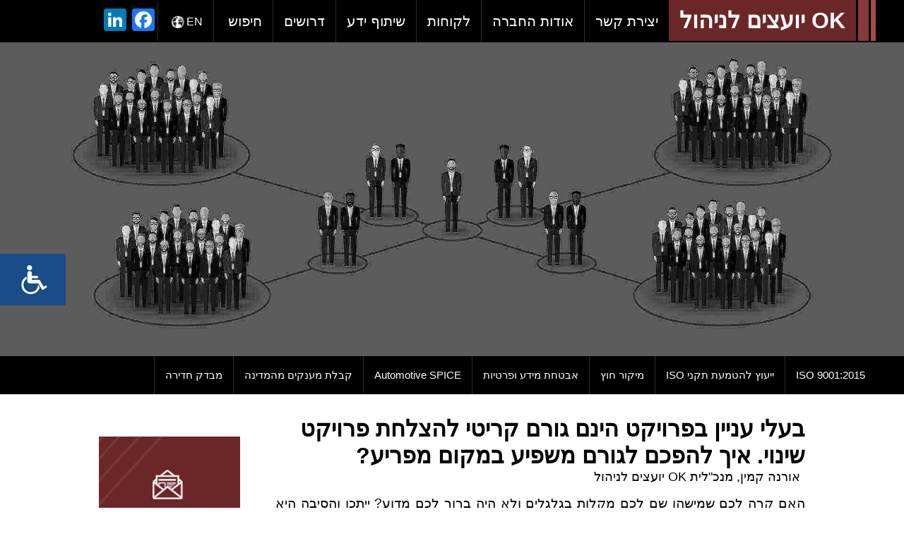

--- FILE ---
content_type: text/html; charset=UTF-8
request_url: http://ok-consulting.co.il/Stakeholders/
body_size: 19564
content:
<!DOCTYPE html><html lang="en"><head><meta charset="UTF-8"><meta name="viewport" content="width=device-width, initial-scale=1.0, maximum-scale=1.0, user-scalable=0"><meta name="viewport" content="width=device-width, initial-scale=1, maximum-scale=1"><meta http-equiv="X-UA-Compatible" content="IE=edge,chrome=1"/><meta http-equiv="content-type" content="text/html;charset=UTF-8"><title>OK יועצים לניהול</title><meta name='robots' content='index, follow, max-image-preview:large, max-snippet:-1, max-video-preview:-1' /><link rel="canonical" href="https://ok-consulting.co.il/stakeholders/" /><meta property="og:locale" content="he_IL" /><meta property="og:type" content="article" /><meta property="og:title" content="בעלי עניין בפרויקט הינם גורם קריטי להצלחת פרויקט שינוי. איך להפכם לגורם משפיע במקום מפריע? - OK יועצים לניהול" /><meta property="og:description" content="האם קרה לכם שמישהו שם לכם מקלות בגלגלים ולא היה ברור לכם מדוע? ייתכן והסיבה היא שלאותו אדם היה רצון..." /><meta property="og:url" content="https://ok-consulting.co.il/stakeholders/" /><meta property="og:site_name" content="OK יועצים לניהול" /><meta property="article:published_time" content="2017-04-27T21:48:14+00:00" /><meta property="article:modified_time" content="2024-09-28T19:08:09+00:00" /><meta property="og:image" content="https://ok-consulting.co.il/wp-content/uploads/2017/04/Stakeholders.jpg" /><meta property="og:image:width" content="1920" /><meta property="og:image:height" content="667" /><meta property="og:image:type" content="image/jpeg" /><meta name="author" content="אורנה קמין" /><meta name="twitter:card" content="summary_large_image" /><meta name="twitter:label1" content="נכתב על יד" /><meta name="twitter:data1" content="אורנה קמין" /><meta name="twitter:label2" content="זמן קריאה מוערך" /><meta name="twitter:data2" content="5 דקות" /> <script type="application/ld+json" class="yoast-schema-graph">{"@context":"https://schema.org","@graph":[{"@type":"Article","@id":"https://ok-consulting.co.il/stakeholders/#article","isPartOf":{"@id":"https://ok-consulting.co.il/stakeholders/"},"author":{"name":"אורנה קמין","@id":"https://ok-consulting.co.il/#/schema/person/f0b9cd9f5740be9ba0af44105c400418"},"headline":"בעלי עניין בפרויקט הינם גורם קריטי להצלחת פרויקט שינוי. איך להפכם לגורם משפיע במקום מפריע?","datePublished":"2017-04-27T21:48:14+00:00","dateModified":"2024-09-28T19:08:09+00:00","mainEntityOfPage":{"@id":"https://ok-consulting.co.il/stakeholders/"},"wordCount":7,"commentCount":0,"image":{"@id":"https://ok-consulting.co.il/stakeholders/#primaryimage"},"thumbnailUrl":"https://ok-consulting.co.il/wp-content/uploads/2017/04/Stakeholders.jpg","keywords":["בעלי עניין","ניהול פרויקטים","ניהול שינוי","שיפור תהליכים"],"articleSection":["מאמרים"],"inLanguage":"he-IL","potentialAction":[{"@type":"CommentAction","name":"Comment","target":["https://ok-consulting.co.il/stakeholders/#respond"]}]},{"@type":"WebPage","@id":"https://ok-consulting.co.il/stakeholders/","url":"https://ok-consulting.co.il/stakeholders/","name":"בעלי עניין בפרויקט הינם גורם קריטי להצלחת פרויקט שינוי. איך להפכם לגורם משפיע במקום מפריע? - OK יועצים לניהול","isPartOf":{"@id":"https://ok-consulting.co.il/#website"},"primaryImageOfPage":{"@id":"https://ok-consulting.co.il/stakeholders/#primaryimage"},"image":{"@id":"https://ok-consulting.co.il/stakeholders/#primaryimage"},"thumbnailUrl":"https://ok-consulting.co.il/wp-content/uploads/2017/04/Stakeholders.jpg","datePublished":"2017-04-27T21:48:14+00:00","dateModified":"2024-09-28T19:08:09+00:00","author":{"@id":"https://ok-consulting.co.il/#/schema/person/f0b9cd9f5740be9ba0af44105c400418"},"breadcrumb":{"@id":"https://ok-consulting.co.il/stakeholders/#breadcrumb"},"inLanguage":"he-IL","potentialAction":[{"@type":"ReadAction","target":["https://ok-consulting.co.il/stakeholders/"]}]},{"@type":"ImageObject","inLanguage":"he-IL","@id":"https://ok-consulting.co.il/stakeholders/#primaryimage","url":"https://ok-consulting.co.il/wp-content/uploads/2017/04/Stakeholders.jpg","contentUrl":"https://ok-consulting.co.il/wp-content/uploads/2017/04/Stakeholders.jpg","width":1920,"height":667},{"@type":"BreadcrumbList","@id":"https://ok-consulting.co.il/stakeholders/#breadcrumb","itemListElement":[{"@type":"ListItem","position":1,"name":"Home","item":"https://ok-consulting.co.il/"},{"@type":"ListItem","position":2,"name":"בעלי עניין בפרויקט הינם גורם קריטי להצלחת פרויקט שינוי. איך להפכם לגורם משפיע במקום מפריע?"}]},{"@type":"WebSite","@id":"https://ok-consulting.co.il/#website","url":"https://ok-consulting.co.il/","name":"OK יועצים לניהול","description":"OK יועצים לניהול","potentialAction":[{"@type":"SearchAction","target":{"@type":"EntryPoint","urlTemplate":"https://ok-consulting.co.il/?s={search_term_string}"},"query-input":{"@type":"PropertyValueSpecification","valueRequired":true,"valueName":"search_term_string"}}],"inLanguage":"he-IL"},{"@type":"Person","@id":"https://ok-consulting.co.il/#/schema/person/f0b9cd9f5740be9ba0af44105c400418","name":"אורנה קמין","image":{"@type":"ImageObject","inLanguage":"he-IL","@id":"https://ok-consulting.co.il/#/schema/person/image/","url":"https://secure.gravatar.com/avatar/fa10b98d2f08ef7aa8938fabd09dc506f88af1c406f395945804fd5187782f54?s=96&d=mm&r=g","contentUrl":"https://secure.gravatar.com/avatar/fa10b98d2f08ef7aa8938fabd09dc506f88af1c406f395945804fd5187782f54?s=96&d=mm&r=g","caption":"אורנה קמין"},"url":"https://ok-consulting.co.il/author/orna/"}]}</script> <link rel='dns-prefetch' href='//static.addtoany.com' /><link rel="alternate" type="application/rss+xml" title="OK יועצים לניהול &laquo; פיד תגובות של בעלי עניין בפרויקט הינם גורם קריטי להצלחת פרויקט שינוי. איך להפכם לגורם משפיע במקום מפריע?" href="https://ok-consulting.co.il/stakeholders/feed/" /><link rel="alternate" title="oEmbed (JSON)" type="application/json+oembed" href="https://ok-consulting.co.il/wp-json/oembed/1.0/embed?url=https%3A%2F%2Fok-consulting.co.il%2Fstakeholders%2F&#038;lang=he" /><link rel="alternate" title="oEmbed (XML)" type="text/xml+oembed" href="https://ok-consulting.co.il/wp-json/oembed/1.0/embed?url=https%3A%2F%2Fok-consulting.co.il%2Fstakeholders%2F&#038;format=xml&#038;lang=he" />
<style id='wp-img-auto-sizes-contain-inline-css' type='text/css'>img:is([sizes=auto i],[sizes^="auto," i]){contain-intrinsic-size:3000px 1500px}</style><link data-optimized="1" rel='stylesheet' id='dashicons-css' href='https://ok-consulting.co.il/wp-content/litespeed/css/45f4ac49b8954cc76db116ef12f7e63e.css?ver=f8a0c' type='text/css' media='all' /><link data-optimized="1" rel='stylesheet' id='post-views-counter-frontend-css' href='https://ok-consulting.co.il/wp-content/litespeed/css/dceb698692de545178fcc16b77bda52b.css?ver=e07c9' type='text/css' media='all' /><style id='wp-emoji-styles-inline-css' type='text/css'>img.wp-smiley,img.emoji{display:inline!important;border:none!important;box-shadow:none!important;height:1em!important;width:1em!important;margin:0 0.07em!important;vertical-align:-0.1em!important;background:none!important;padding:0!important}</style><link data-optimized="1" rel='stylesheet' id='wp-block-library-rtl-css' href='https://ok-consulting.co.il/wp-content/litespeed/css/17ff011965be60d98329a487361def0b.css?ver=d1a0a' type='text/css' media='all' /><style id='global-styles-inline-css' type='text/css'>:root{--wp--preset--aspect-ratio--square:1;--wp--preset--aspect-ratio--4-3:4/3;--wp--preset--aspect-ratio--3-4:3/4;--wp--preset--aspect-ratio--3-2:3/2;--wp--preset--aspect-ratio--2-3:2/3;--wp--preset--aspect-ratio--16-9:16/9;--wp--preset--aspect-ratio--9-16:9/16;--wp--preset--color--black:#000000;--wp--preset--color--cyan-bluish-gray:#abb8c3;--wp--preset--color--white:#ffffff;--wp--preset--color--pale-pink:#f78da7;--wp--preset--color--vivid-red:#cf2e2e;--wp--preset--color--luminous-vivid-orange:#ff6900;--wp--preset--color--luminous-vivid-amber:#fcb900;--wp--preset--color--light-green-cyan:#7bdcb5;--wp--preset--color--vivid-green-cyan:#00d084;--wp--preset--color--pale-cyan-blue:#8ed1fc;--wp--preset--color--vivid-cyan-blue:#0693e3;--wp--preset--color--vivid-purple:#9b51e0;--wp--preset--gradient--vivid-cyan-blue-to-vivid-purple:linear-gradient(135deg,rgb(6,147,227) 0%,rgb(155,81,224) 100%);--wp--preset--gradient--light-green-cyan-to-vivid-green-cyan:linear-gradient(135deg,rgb(122,220,180) 0%,rgb(0,208,130) 100%);--wp--preset--gradient--luminous-vivid-amber-to-luminous-vivid-orange:linear-gradient(135deg,rgb(252,185,0) 0%,rgb(255,105,0) 100%);--wp--preset--gradient--luminous-vivid-orange-to-vivid-red:linear-gradient(135deg,rgb(255,105,0) 0%,rgb(207,46,46) 100%);--wp--preset--gradient--very-light-gray-to-cyan-bluish-gray:linear-gradient(135deg,rgb(238,238,238) 0%,rgb(169,184,195) 100%);--wp--preset--gradient--cool-to-warm-spectrum:linear-gradient(135deg,rgb(74,234,220) 0%,rgb(151,120,209) 20%,rgb(207,42,186) 40%,rgb(238,44,130) 60%,rgb(251,105,98) 80%,rgb(254,248,76) 100%);--wp--preset--gradient--blush-light-purple:linear-gradient(135deg,rgb(255,206,236) 0%,rgb(152,150,240) 100%);--wp--preset--gradient--blush-bordeaux:linear-gradient(135deg,rgb(254,205,165) 0%,rgb(254,45,45) 50%,rgb(107,0,62) 100%);--wp--preset--gradient--luminous-dusk:linear-gradient(135deg,rgb(255,203,112) 0%,rgb(199,81,192) 50%,rgb(65,88,208) 100%);--wp--preset--gradient--pale-ocean:linear-gradient(135deg,rgb(255,245,203) 0%,rgb(182,227,212) 50%,rgb(51,167,181) 100%);--wp--preset--gradient--electric-grass:linear-gradient(135deg,rgb(202,248,128) 0%,rgb(113,206,126) 100%);--wp--preset--gradient--midnight:linear-gradient(135deg,rgb(2,3,129) 0%,rgb(40,116,252) 100%);--wp--preset--font-size--small:13px;--wp--preset--font-size--medium:20px;--wp--preset--font-size--large:36px;--wp--preset--font-size--x-large:42px;--wp--preset--spacing--20:0.44rem;--wp--preset--spacing--30:0.67rem;--wp--preset--spacing--40:1rem;--wp--preset--spacing--50:1.5rem;--wp--preset--spacing--60:2.25rem;--wp--preset--spacing--70:3.38rem;--wp--preset--spacing--80:5.06rem;--wp--preset--shadow--natural:6px 6px 9px rgba(0, 0, 0, 0.2);--wp--preset--shadow--deep:12px 12px 50px rgba(0, 0, 0, 0.4);--wp--preset--shadow--sharp:6px 6px 0px rgba(0, 0, 0, 0.2);--wp--preset--shadow--outlined:6px 6px 0px -3px rgb(255, 255, 255), 6px 6px rgb(0, 0, 0);--wp--preset--shadow--crisp:6px 6px 0px rgb(0, 0, 0)}:where(.is-layout-flex){gap:.5em}:where(.is-layout-grid){gap:.5em}body .is-layout-flex{display:flex}.is-layout-flex{flex-wrap:wrap;align-items:center}.is-layout-flex>:is(*,div){margin:0}body .is-layout-grid{display:grid}.is-layout-grid>:is(*,div){margin:0}:where(.wp-block-columns.is-layout-flex){gap:2em}:where(.wp-block-columns.is-layout-grid){gap:2em}:where(.wp-block-post-template.is-layout-flex){gap:1.25em}:where(.wp-block-post-template.is-layout-grid){gap:1.25em}.has-black-color{color:var(--wp--preset--color--black)!important}.has-cyan-bluish-gray-color{color:var(--wp--preset--color--cyan-bluish-gray)!important}.has-white-color{color:var(--wp--preset--color--white)!important}.has-pale-pink-color{color:var(--wp--preset--color--pale-pink)!important}.has-vivid-red-color{color:var(--wp--preset--color--vivid-red)!important}.has-luminous-vivid-orange-color{color:var(--wp--preset--color--luminous-vivid-orange)!important}.has-luminous-vivid-amber-color{color:var(--wp--preset--color--luminous-vivid-amber)!important}.has-light-green-cyan-color{color:var(--wp--preset--color--light-green-cyan)!important}.has-vivid-green-cyan-color{color:var(--wp--preset--color--vivid-green-cyan)!important}.has-pale-cyan-blue-color{color:var(--wp--preset--color--pale-cyan-blue)!important}.has-vivid-cyan-blue-color{color:var(--wp--preset--color--vivid-cyan-blue)!important}.has-vivid-purple-color{color:var(--wp--preset--color--vivid-purple)!important}.has-black-background-color{background-color:var(--wp--preset--color--black)!important}.has-cyan-bluish-gray-background-color{background-color:var(--wp--preset--color--cyan-bluish-gray)!important}.has-white-background-color{background-color:var(--wp--preset--color--white)!important}.has-pale-pink-background-color{background-color:var(--wp--preset--color--pale-pink)!important}.has-vivid-red-background-color{background-color:var(--wp--preset--color--vivid-red)!important}.has-luminous-vivid-orange-background-color{background-color:var(--wp--preset--color--luminous-vivid-orange)!important}.has-luminous-vivid-amber-background-color{background-color:var(--wp--preset--color--luminous-vivid-amber)!important}.has-light-green-cyan-background-color{background-color:var(--wp--preset--color--light-green-cyan)!important}.has-vivid-green-cyan-background-color{background-color:var(--wp--preset--color--vivid-green-cyan)!important}.has-pale-cyan-blue-background-color{background-color:var(--wp--preset--color--pale-cyan-blue)!important}.has-vivid-cyan-blue-background-color{background-color:var(--wp--preset--color--vivid-cyan-blue)!important}.has-vivid-purple-background-color{background-color:var(--wp--preset--color--vivid-purple)!important}.has-black-border-color{border-color:var(--wp--preset--color--black)!important}.has-cyan-bluish-gray-border-color{border-color:var(--wp--preset--color--cyan-bluish-gray)!important}.has-white-border-color{border-color:var(--wp--preset--color--white)!important}.has-pale-pink-border-color{border-color:var(--wp--preset--color--pale-pink)!important}.has-vivid-red-border-color{border-color:var(--wp--preset--color--vivid-red)!important}.has-luminous-vivid-orange-border-color{border-color:var(--wp--preset--color--luminous-vivid-orange)!important}.has-luminous-vivid-amber-border-color{border-color:var(--wp--preset--color--luminous-vivid-amber)!important}.has-light-green-cyan-border-color{border-color:var(--wp--preset--color--light-green-cyan)!important}.has-vivid-green-cyan-border-color{border-color:var(--wp--preset--color--vivid-green-cyan)!important}.has-pale-cyan-blue-border-color{border-color:var(--wp--preset--color--pale-cyan-blue)!important}.has-vivid-cyan-blue-border-color{border-color:var(--wp--preset--color--vivid-cyan-blue)!important}.has-vivid-purple-border-color{border-color:var(--wp--preset--color--vivid-purple)!important}.has-vivid-cyan-blue-to-vivid-purple-gradient-background{background:var(--wp--preset--gradient--vivid-cyan-blue-to-vivid-purple)!important}.has-light-green-cyan-to-vivid-green-cyan-gradient-background{background:var(--wp--preset--gradient--light-green-cyan-to-vivid-green-cyan)!important}.has-luminous-vivid-amber-to-luminous-vivid-orange-gradient-background{background:var(--wp--preset--gradient--luminous-vivid-amber-to-luminous-vivid-orange)!important}.has-luminous-vivid-orange-to-vivid-red-gradient-background{background:var(--wp--preset--gradient--luminous-vivid-orange-to-vivid-red)!important}.has-very-light-gray-to-cyan-bluish-gray-gradient-background{background:var(--wp--preset--gradient--very-light-gray-to-cyan-bluish-gray)!important}.has-cool-to-warm-spectrum-gradient-background{background:var(--wp--preset--gradient--cool-to-warm-spectrum)!important}.has-blush-light-purple-gradient-background{background:var(--wp--preset--gradient--blush-light-purple)!important}.has-blush-bordeaux-gradient-background{background:var(--wp--preset--gradient--blush-bordeaux)!important}.has-luminous-dusk-gradient-background{background:var(--wp--preset--gradient--luminous-dusk)!important}.has-pale-ocean-gradient-background{background:var(--wp--preset--gradient--pale-ocean)!important}.has-electric-grass-gradient-background{background:var(--wp--preset--gradient--electric-grass)!important}.has-midnight-gradient-background{background:var(--wp--preset--gradient--midnight)!important}.has-small-font-size{font-size:var(--wp--preset--font-size--small)!important}.has-medium-font-size{font-size:var(--wp--preset--font-size--medium)!important}.has-large-font-size{font-size:var(--wp--preset--font-size--large)!important}.has-x-large-font-size{font-size:var(--wp--preset--font-size--x-large)!important}</style><style id='classic-theme-styles-inline-css' type='text/css'>/*! This file is auto-generated */
.wp-block-button__link{color:#fff;background-color:#32373c;border-radius:9999px;box-shadow:none;text-decoration:none;padding:calc(.667em + 2px) calc(1.333em + 2px);font-size:1.125em}.wp-block-file__button{background:#32373c;color:#fff;text-decoration:none}</style><link data-optimized="1" rel='stylesheet' id='contact-form-7-css' href='https://ok-consulting.co.il/wp-content/litespeed/css/451e31d88165c9605d5d28e3a4397d68.css?ver=f3169' type='text/css' media='all' /><link data-optimized="1" rel='stylesheet' id='contact-form-7-rtl-css' href='https://ok-consulting.co.il/wp-content/litespeed/css/8ca48d22c5f6adfe87e845cf8d7a0b68.css?ver=76fd2' type='text/css' media='all' /><link data-optimized="1" rel='stylesheet' id='parent-style-css' href='https://ok-consulting.co.il/wp-content/litespeed/css/66be04ce3d75a22bfcf2a01bc3b33257.css?ver=f3e87' type='text/css' media='all' /><link data-optimized="1" rel='stylesheet' id='addtoany-css' href='https://ok-consulting.co.il/wp-content/litespeed/css/3bbd0e59ec735d0d29d91f7d26389e3f.css?ver=17da5' type='text/css' media='all' /> <script data-optimized="1" type="text/javascript" id="addtoany-core-js-before">window.a2a_config=window.a2a_config||{};a2a_config.callbacks=[];a2a_config.overlays=[];a2a_config.templates={};a2a_localize={Share:"Share",Save:"Save",Subscribe:"Subscribe",Email:"Email",Bookmark:"Bookmark",ShowAll:"Show all",ShowLess:"Show less",FindServices:"Find service(s)",FindAnyServiceToAddTo:"Instantly find any service to add to",PoweredBy:"Powered by",ShareViaEmail:"Share via email",SubscribeViaEmail:"Subscribe via email",BookmarkInYourBrowser:"Bookmark in your browser",BookmarkInstructions:"Press Ctrl+D or \u2318+D to bookmark this page",AddToYourFavorites:"Add to your favorites",SendFromWebOrProgram:"Send from any email address or email program",EmailProgram:"Email program",More:"More&#8230;",ThanksForSharing:"Thanks for sharing!",ThanksForFollowing:"Thanks for following!"}</script> <script data-optimized="1" type="text/javascript" defer src="https://ok-consulting.co.il/wp-content/litespeed/js/443bab7be7b27fd51645b533f712b61e.js?ver=2b61e" id="addtoany-core-js"></script> <script type="text/javascript" src="http://ok-consulting.co.il/wp-includes/js/jquery/jquery.min.js?ver=3.7.1" id="jquery-core-js"></script> <script data-optimized="1" type="text/javascript" src="https://ok-consulting.co.il/wp-content/litespeed/js/4f0a7039c15901c11adce1978f826394.js?ver=2eb6c" id="jquery-migrate-js"></script> <script data-optimized="1" type="text/javascript" defer src="https://ok-consulting.co.il/wp-content/litespeed/js/4f24176e3633c848749f52e321f9ad81.js?ver=0af22" id="addtoany-jquery-js"></script> <link rel="https://api.w.org/" href="https://ok-consulting.co.il/wp-json/" /><link rel="alternate" title="JSON" type="application/json" href="https://ok-consulting.co.il/wp-json/wp/v2/posts/1496" /><link rel="EditURI" type="application/rsd+xml" title="RSD" href="https://ok-consulting.co.il/xmlrpc.php?rsd" /><link rel='shortlink' href='https://ok-consulting.co.il/?p=1496' /><link data-optimized="1" href="https://ok-consulting.co.il/wp-content/litespeed/css/499b3ed2a6ddcf3ffddcfb451ff19aee.css?ver=19aee" rel="stylesheet" integrity="sha384-wvfXpqpZZVQGK6TAh5PVlGOfQNHSoD2xbE+QkPxCAFlNEevoEH3Sl0sibVcOQVnN" crossorigin="anonymous"><link rel="icon" href="http://ok-consulting.co.il/wp-content/themes/kamin/img/favicon.png?v=2"> <script type="text/javascript" src="http://ok-consulting.co.il/wp-content/themes/kamin/js/jquery.js"></script> 
 <script async src="https://www.googletagmanager.com/gtag/js?id=UA-105076508-1"></script> <script>window.dataLayer = window.dataLayer || [];
  function gtag(){dataLayer.push(arguments);}
  gtag('js', new Date());

  gtag('config', 'UA-105076508-1');</script> <link data-optimized="1" rel='stylesheet' id='search-live-css' href='https://ok-consulting.co.il/wp-content/litespeed/css/dd38872bb6b50a3d459f016704685bb3.css?ver=6d2f2' type='text/css' media='all' /></head><body class="rtl wp-singular post-template-default single single-post postid-1496 single-format-standard wp-theme-kamin"><header><div class="row"><div class="logo">
<a href="https://ok-consulting.co.il">
<span class="dec1"></span>
<span class="dec2"></span><h1>OK יועצים לניהול</h1>
</a></div><div class="menu_wrap"><ul id="menu-menu" class="menu"><li id="menu-item-277" class="menu-item menu-item-type-post_type menu-item-object-page menu-item-277"><a href="https://ok-consulting.co.il/contact-us/">יצירת קשר</a></li><li id="menu-item-9" class="menu-item menu-item-type-custom menu-item-object-custom menu-item-has-children menu-item-9"><a>אודות החברה</a><ul class="sub-menu"><li id="menu-item-1173" class="menu-item menu-item-type-post_type menu-item-object-post menu-item-1173"><a href="https://ok-consulting.co.il/vision/">חזון, ערכים, ייחודיות</a></li><li id="menu-item-231" class="menu-item menu-item-type-post_type menu-item-object-post menu-item-231"><a href="https://ok-consulting.co.il/about/">אודותינו</a></li><li id="menu-item-226" class="menu-item menu-item-type-post_type menu-item-object-page menu-item-226"><a href="https://ok-consulting.co.il/management/">צוות היועצים</a></li><li id="menu-item-8241" class="menu-item menu-item-type-custom menu-item-object-custom menu-item-8241"><a href="https://ok-consulting.co.il/RECOMMENDATIONS/">ממליצים עלינו</a></li><li id="menu-item-9389" class="menu-item menu-item-type-post_type menu-item-object-post menu-item-9389"><a href="https://ok-consulting.co.il/ethics/">קוד אתי</a></li></ul></li><li id="menu-item-123" class="menu-item menu-item-type-post_type menu-item-object-page menu-item-123"><a href="https://ok-consulting.co.il/customers/">לקוחות</a></li><li id="menu-item-2442" class="menu-item menu-item-type-custom menu-item-object-custom menu-item-has-children menu-item-2442"><a>שיתוף ידע</a><ul class="sub-menu"><li id="menu-item-2137" class="menu-item menu-item-type-post_type menu-item-object-page menu-item-2137"><a href="https://ok-consulting.co.il/knowledge-sharing/">לפי נושאים</a></li><li id="menu-item-647" class="menu-item menu-item-type-post_type menu-item-object-page menu-item-647"><a href="https://ok-consulting.co.il/newsletters_archive/">ניוזלטר</a></li><li id="menu-item-3543" class="menu-item menu-item-type-post_type menu-item-object-post menu-item-3543"><a href="https://ok-consulting.co.il/management-humor/">צחוק בצד</a></li></ul></li><li id="menu-item-4593" class="menu-item menu-item-type-custom menu-item-object-custom menu-item-4593"><a href="https://ok-consulting.co.il/wanted/">דרושים</a></li></ul></div><div class="search"><div class="input">חיפוש<div id="search-live-1666756245" class="search-live "><div class="search-live-form"><form role="search" id="search-live-form-1666756245" class="search-live-form" action="https://ok-consulting.co.il/" method="get"><input id="search-live-field-1666756245" name="s" type="text" class="search-live-field" placeholder="Search" autocomplete="off" title="Search for:" value="" /><input type="hidden" name="limit" value="10"/><input type="hidden" name="ixsl" value="1"/><noscript><button type="submit">Search</button></noscript></form></div><div id="search-live-results-1666756245" class="search-live-results"><div id="search-live-results-content-1666756245" class="search-live-results-content" style=""></div></div></div><script data-optimized="1" type="text/javascript">document.addEventListener("DOMContentLoaded",function(){if(typeof jQuery!=="undefined"){jQuery(document).ready(function(){jQuery("#search-live-field-1666756245").typeWatch({callback:function(value){ixsl.searchLive('search-live-field-1666756245','search-live-1666756245','search-live-1666756245 div.search-live-results-content','https://ok-consulting.co.il/wp-admin/admin-ajax.php?order=DESC&order_by=date&title=1&excerpt=1&content=1&limit=10&thumbnails=1',value,{no_results:"",dynamic_focus:!0,thumbnails:!0,show_description:!1})},wait:500,highlight:!0,captureLength:1});ixsl.navigate("search-live-field-1666756245","search-live-results-1666756245");ixsl.dynamicFocus("search-live-1666756245","search-live-results-content-1666756245")})}})</script></div><i class="fa fa-search"></i></div><div class="lang"><div><ul><li class="lang-item lang-item-3 lang-item-en no-translation lang-item-first"><a lang="en-US" hreflang="en-US" href="https://ok-consulting.co.il/en/">EN</a></li></ul></div></div><div class="lang"><div><div class="a2a_kit a2a_kit_size_32 a2a_follow addtoany_list"><a class="a2a_button_facebook" href="https://www.facebook.com/OK.Management.Consulting/" title="Facebook" rel="noopener" target="_blank"></a><a class="a2a_button_linkedin" href="https://www.linkedin.com/in/ornakamin/" title="LinkedIn" rel="noopener" target="_blank"></a></div></div></div></div><div class="social"><ul class='list'><li><a href='https://www.facebook.com/OK.Management.Consulting/' target='_blank'></a></li><li><a href='https://www.linkedin.com/in/ornakamin/' target='_blank'></a></li><li><a href='mailto:orna.kamin@gmail.com' target='_blank'></a></li></ul></div></header><div class="main_slider"><ul class='slider'><li><img src='https://ok-consulting.co.il/wp-content/uploads/2017/04/Stakeholders.jpg' alt=''></li></ul></div><div class="extra_menu"><div class="row"><div class="menu_wrap"><ul id="menu-extra_menu" class="menu"><li id="menu-item-237" class="menu-item menu-item-type-post_type menu-item-object-post menu-item-237"><a href="https://ok-consulting.co.il/iso9001/">9001:2015 ISO</a></li><li id="menu-item-38" class="menu-item menu-item-type-custom menu-item-object-custom menu-item-38"><a href="http://ok-consulting.co.il/certification-support/">ייעוץ להטמעת תקני ISO</a></li><li id="menu-item-9726" class="menu-item menu-item-type-post_type menu-item-object-post menu-item-9726"><a href="https://ok-consulting.co.il/ok-outsorce/">מיקור חוץ</a></li><li id="menu-item-7439" class="menu-item menu-item-type-post_type menu-item-object-post menu-item-7439"><a href="https://ok-consulting.co.il/information-security-and-privacy/">אבטחת מידע ופרטיות</a></li><li id="menu-item-39" class="menu-item menu-item-type-custom menu-item-object-custom menu-item-39"><a href="http://ok-consulting.co.il/automotive-spice/">Automotive SPICE</a></li><li id="menu-item-40" class="menu-item menu-item-type-custom menu-item-object-custom menu-item-40"><a href="https://ok-consulting.co.il/grants/">קבלת מענקים מהמדינה</a></li><li id="menu-item-41" class="menu-item menu-item-type-custom menu-item-object-custom menu-item-41"><a href="https://ok-consulting.co.il/PENETRATION-TEST/">מבדק חדירה</a></li></ul></div></div></div><div class="wrapper single"><div class="row small"><div class="content "><h1 class="title">בעלי עניין בפרויקט הינם גורם קריטי להצלחת פרויקט שינוי. איך להפכם לגורם משפיע במקום מפריע?</h1><div class="writer wr"><h3><i class="fa fa-user"></i>אורנה קמין, מנכ"לית OK יועצים לניהול</h3></div><p class="rtejustify" dir="RTL" style="text-align: justify;"><span style="font-size: 14pt;">האם קרה לכם שמישהו שם לכם מקלות בגלגלים ולא היה ברור לכם מדוע? ייתכן והסיבה היא שלאותו אדם היה רצון או ציפייה שלא התחשבו בה במהלך הפרויקט. לפעמים מישהו מאד מתרגז או נפגע מכך שמשהו שחשוב לו לא נלקח בחשבון, ונראה שזה לא חשוב למנהל הפרויקט באותה מידה כמו שזה חשוב לו. אין הכוונה שמנהל הפרויקט יירצה את כל האנשים שיש להם עניין בפרויקט, אך לפחות עליו לזהות את אותם גורמים ולהחליש את התנגדותם. החלשת ההתנגדות יכולה להיות גם באמצעים נעימים כגון שיחה או מתן הסבר על התמונה הכללית.</span></p><p class="rtejustify" dir="RTL" style="text-align: justify;"><span style="font-size: 14pt;">כדי להצליח, נדרש שמנהל הפרויקט יזהה את כל בעלי העניין בפרויקט. בעלי עניין הם אנשים או ארגונים אשר יכולים להשפיע על תוצאות הפרויקט ו/או להיות מושפעים ממנו.</span></p><p class="rtejustify" dir="RTL" style="text-align: justify;"><span style="font-size: 14pt;">על בעלי העניין נמנים מנהל הפרויקט, צוות הפרויקט, הנהלת החברה, לקוחות פנימיים או חיצוניים, משתמשים, צוותים או מחלקות בארגון המתממשקים לפרויקט או מתחרים עימו על משאבים, ספקים וקבלני משנה, מנהלים בכירים, עמיתים ועוד.</span></p><p class="rtejustify" dir="RTL" style="text-align: justify;"><span style="font-size: 14pt;">יש בעלי עניין שמעוניינים בהצלחת הפרויקט מסיבות שונות. אלה האנשים שיעזרו למנהל הפרויקט להוביל את הפרויקט שלו. יש בעלי עניין שלהם מטרות אחרות. לעיתים סמויות. אלה האנשים שיפריעו למנהל הפרויקט במקרה הקיצוני, או פשוט לא יסייעו במקרה הפחות קיצוני. הסיבות יכולות להיות אישיות, פוליטיות, ארגוניות או כל סיבה אחרת. תהה הסיבה אשר תהה – מנהל הפרויקט חייב לקרוא את המפה ולדעת מיהם כל בעלי העניין ומה ציפיותיהם מהפרויקט.</span></p><h2 dir="RTL"><span style="color: #670000;">מיפוי בעלי העניין</span></h2><p class="rtejustify" dir="RTL" style="text-align: justify;"><span style="font-size: 14pt;">כדי להוביל את הפרויקט בבטחה לסיום המוצלח, נדרש מנהל הפרויקט ממש באתחול הפרויקט לזהות את בעלי העניין ואת רמת ההשפעה והעניין שלהם בהצלחת הפרויקט. לפרויקט בסדר גודל בינוני ומעלה יכולים להיות עשרות בעלי עניין. חלקם פנימיים לפרויקט, וחלקם חיצוניים. לא כולם בעלי השפעה מהותית, חיובית או שלילית, על הצלחת הפרויקט. תכנון אופן שיתוף בעל העניין במידע, יושפע ממידת ההשפעה והמעורבות שלו. התכנון נוגע לסוג המידע ולתזמון שיתופו במהלך הפרויקט.</span></p><h2 dir="RTL"><span style="color: #670000;">ניתוח בעלי עניין</span></h2><p class="rtejustify" dir="RTL" style="text-align: justify;"><span style="font-size: 14pt;">תהליך ניתוח בעלי עניין מזהה באופן כמותי ואיכותי את בעלי העניין בפרויקט, את עמדותיהם וציפיותיהם (רמת עניין), וכן את ההשפעה שלהם ובהתאם לכך מתכנן את אסטרטגית הפעולה והתקשורת עימם כדי שתמיכתם תגבר והתנגדותם תתמתן.</span></p><p class="rtejustify" dir="RTL" style="text-align: justify;"><span style="font-size: 14pt;">האיור שלהלן מנתח את תכנון אסטרטגית הפעולה בהתאם לרמת העניין וההשפעה של בעלי העניין בפרויקט. רמת העניין קובעת את מידת המעורבות של בעל העניין בפרויקט, בעוד שמידת ההשפעה קובעת את יכולתו וסמכותו להשפיע, לטוב או לרע על הצלחת הפרויקט.</span></p><p class="rtecenter" dir="RTL"><img fetchpriority="high" decoding="async" class=" wp-image-3216 aligncenter" src="http://ok-consulting.co.il/wp-content/uploads/2017/04/Stakeholders-PMBOK-300x221.jpg" alt="" width="353" height="260" srcset="https://ok-consulting.co.il/wp-content/uploads/2017/04/Stakeholders-PMBOK-300x221.jpg 300w, https://ok-consulting.co.il/wp-content/uploads/2017/04/Stakeholders-PMBOK.jpg 450w" sizes="(max-width: 353px) 100vw, 353px" /></p><h2 dir="RTL"><span style="color: #670000;">אבטרטגיית התקשורת מול בעלי העניין</span></h2><p class="rtejustify" dir="RTL" style="text-align: justify;"><span style="font-size: 14pt;">אסטרטגיית התקשורת תיקבע בהתאם למיפוי כדלהלן:</span></p><ol dir="rtl"><li class="rtejustify" style="text-align: justify;"><span style="font-size: 14pt;"><strong>רמת עניין גבוהה עם יכולת השפעה חזקה</strong> – <strong><u>ניהול צמוד</u></strong> – קבוצה זאת מכילה אנשים להם יש עניין בפרויקט וגם יכולת השפעה גבוהה. למשל: מנהלים בכירים. ננהל עימם תקשורת צמודה ונעדכן אותם על התקדמות והתפתחות פרויקט השינוי באופן סדיר.</span></li><li class="rtejustify" style="text-align: justify;"><span style="font-size: 14pt;"><strong>רמת עניין גבוהה עם יכולת השפעה נמוכה</strong> – <strong><u>עדכון שוטף </u></strong> <span dir="LTR">– </span>קבוצה זאת כוללת אנשים אשר להם רמת עניין גבוהה בפרויקט, אך מידת סמכותם ויכולת ההשפעה שלהם נמוכה. למשל: עובדים הנמצאים בצוותים המתממשקים לצוות הפרויקט &#8211;  ניידע אותם על ההתקדמות.</span></li><li class="rtejustify" style="text-align: justify;"><span style="font-size: 14pt;"><strong>רמת עניין נמוכה עם יכולת השפעה חזקה</strong>  – <strong><u>שמירה על שביעות רצון גבוהה</u></strong> – קבוצה זאת מכילה מנהלים בכירים אשר לא מעורבים בפרויקט. למשל: מנכ&quot;ל ו/או סמנכ&quot;ל אשר לא מעורבים באופן שוטף בפרויקט. יש להם עניין שהפרויקט יצליח כמו כל פרויקט אחר. הם לא מתעניינים בפעילות השוטפת. במקרה כזה, על מנהל הפרויקט לשמור שהפרויקט יהיה &quot;מיושר&quot; עם מטרות החברה כפי שבעלי העניין רואים אותם.</span></li><li class="rtejustify" style="text-align: justify;"><span style="font-size: 14pt;"><strong>רמת עניין נמוכה עם יכולת השפעה נמוכה</strong>  <span dir="LTR">– </span><strong><u>בקרה</u></strong> – קבוצה זאת מכילה אנשים שהשפעתם נמוכה וגם מידת העניין שלהם נמוכה. למשל: מנהלים של פרויקטים אחרים. נפקח עין על קבוצה זאת ונפעל בהתאם להתפתחויות ולצורך.</span></li></ol><h2 dir="RTL"><span style="color: #670000;">תכנון התקשורת בפרויקט</span></h2><p class="rtejustify" dir="RTL" style="text-align: justify;"><span style="font-size: 14pt;">לאחר שזוהו <a href="http://ok-consulting.co.il/project-stakeholders-mng-excellence/">בעלי העניין בפרויקט</a>, ונעשה מיפוי לגבי מידת העניין וההשפעה שלהם, יש לתכנן את מידת השיתוף שלהם במידע של הפרויקט. מידע הפרויקט כולל השתתפות בפגישות <span dir="LTR">,Kickoff</span> הפצת מסמכים, דוחות ביצועיים, סיכומי ישיבות, התרעות על חריגות וסיכונים. תכנון התקשורת בפרויקט הינו חלק מתכנון הפרויקט (<span dir="LTR">Project Management Plan</span>).</span></p><p class="rtejustify" dir="RTL" style="text-align: justify;"><span style="font-size: 14pt;"><a href="http://ok-consulting.co.il/project-communication-excellence/">ניהול תקשורת</a> מיטבי עם בעלי העניין השונים במינון ובתזמון המתאימים הינו חיוני להצלחת הפרויקט. שמירה מתמדת על קשב לרצונות ולצרכים של בעלי העניין במהלך הפרויקט מונעת משברים  ומגייסת את תמיכת בעלי העניין לטובת הצלחת הפרויקט.</span></p><p class="rtejustify" dir="RTL" style="text-align: justify;"><span style="font-size: 14pt;"><strong>מה הניסיון שלכם עם בעלי עניין ? מוכנים לשתף מקרים בהם בעל עניין חיבל או עזר לפרויקט ? אשמח שתחלקו עם הקוראים האחרים את התובנות והמחשבות שלכם באחת הרשתות החברתיות שקישורן להלן. תודה</strong></span></p><table class="alignright" border="3"><tbody><tr><td>מזמינה אותך להצטרף לקבוצת WhatsApp שקטה שבה אני משתפת אחת לשבוע מאמר קצר או טיפ בנושא איכות ומצויינות בארגונים.<br />
קישור להצטרפות – <a href="https://chat.whatsapp.com/JmOWqFXJhrW542QhUkv3VM">כאן</a></td></tr></tbody></table><div class="addtoany_share_save_container addtoany_content addtoany_content_bottom"></div><p>&nbsp;</p><div class="addtoany_share_save_container addtoany_content addtoany_content_bottom"><div class="a2a_kit a2a_kit_size_32 addtoany_list" data-a2a-url="https://ok-consulting.co.il/stakeholders/" data-a2a-title="בעלי עניין בפרויקט הינם גורם קריטי להצלחת פרויקט שינוי. איך להפכם לגורם משפיע במקום מפריע?"><a class="a2a_button_email" href="https://www.addtoany.com/add_to/email?linkurl=https%3A%2F%2Fok-consulting.co.il%2Fstakeholders%2F&amp;linkname=%D7%91%D7%A2%D7%9C%D7%99%20%D7%A2%D7%A0%D7%99%D7%99%D7%9F%20%D7%91%D7%A4%D7%A8%D7%95%D7%99%D7%A7%D7%98%20%D7%94%D7%99%D7%A0%D7%9D%20%D7%92%D7%95%D7%A8%D7%9D%20%D7%A7%D7%A8%D7%99%D7%98%D7%99%20%D7%9C%D7%94%D7%A6%D7%9C%D7%97%D7%AA%20%D7%A4%D7%A8%D7%95%D7%99%D7%A7%D7%98%20%D7%A9%D7%99%D7%A0%D7%95%D7%99.%20%D7%90%D7%99%D7%9A%20%D7%9C%D7%94%D7%A4%D7%9B%D7%9D%20%D7%9C%D7%92%D7%95%D7%A8%D7%9D%20%D7%9E%D7%A9%D7%A4%D7%99%D7%A2%20%D7%91%D7%9E%D7%A7%D7%95%D7%9D%20%D7%9E%D7%A4%D7%A8%D7%99%D7%A2%3F" title="Email" rel="nofollow noopener" target="_blank"></a><a class="a2a_button_facebook" href="https://www.addtoany.com/add_to/facebook?linkurl=https%3A%2F%2Fok-consulting.co.il%2Fstakeholders%2F&amp;linkname=%D7%91%D7%A2%D7%9C%D7%99%20%D7%A2%D7%A0%D7%99%D7%99%D7%9F%20%D7%91%D7%A4%D7%A8%D7%95%D7%99%D7%A7%D7%98%20%D7%94%D7%99%D7%A0%D7%9D%20%D7%92%D7%95%D7%A8%D7%9D%20%D7%A7%D7%A8%D7%99%D7%98%D7%99%20%D7%9C%D7%94%D7%A6%D7%9C%D7%97%D7%AA%20%D7%A4%D7%A8%D7%95%D7%99%D7%A7%D7%98%20%D7%A9%D7%99%D7%A0%D7%95%D7%99.%20%D7%90%D7%99%D7%9A%20%D7%9C%D7%94%D7%A4%D7%9B%D7%9D%20%D7%9C%D7%92%D7%95%D7%A8%D7%9D%20%D7%9E%D7%A9%D7%A4%D7%99%D7%A2%20%D7%91%D7%9E%D7%A7%D7%95%D7%9D%20%D7%9E%D7%A4%D7%A8%D7%99%D7%A2%3F" title="Facebook" rel="nofollow noopener" target="_blank"></a><a class="a2a_button_linkedin" href="https://www.addtoany.com/add_to/linkedin?linkurl=https%3A%2F%2Fok-consulting.co.il%2Fstakeholders%2F&amp;linkname=%D7%91%D7%A2%D7%9C%D7%99%20%D7%A2%D7%A0%D7%99%D7%99%D7%9F%20%D7%91%D7%A4%D7%A8%D7%95%D7%99%D7%A7%D7%98%20%D7%94%D7%99%D7%A0%D7%9D%20%D7%92%D7%95%D7%A8%D7%9D%20%D7%A7%D7%A8%D7%99%D7%98%D7%99%20%D7%9C%D7%94%D7%A6%D7%9C%D7%97%D7%AA%20%D7%A4%D7%A8%D7%95%D7%99%D7%A7%D7%98%20%D7%A9%D7%99%D7%A0%D7%95%D7%99.%20%D7%90%D7%99%D7%9A%20%D7%9C%D7%94%D7%A4%D7%9B%D7%9D%20%D7%9C%D7%92%D7%95%D7%A8%D7%9D%20%D7%9E%D7%A9%D7%A4%D7%99%D7%A2%20%D7%91%D7%9E%D7%A7%D7%95%D7%9D%20%D7%9E%D7%A4%D7%A8%D7%99%D7%A2%3F" title="LinkedIn" rel="nofollow noopener" target="_blank"></a><a class="a2a_button_whatsapp" href="https://www.addtoany.com/add_to/whatsapp?linkurl=https%3A%2F%2Fok-consulting.co.il%2Fstakeholders%2F&amp;linkname=%D7%91%D7%A2%D7%9C%D7%99%20%D7%A2%D7%A0%D7%99%D7%99%D7%9F%20%D7%91%D7%A4%D7%A8%D7%95%D7%99%D7%A7%D7%98%20%D7%94%D7%99%D7%A0%D7%9D%20%D7%92%D7%95%D7%A8%D7%9D%20%D7%A7%D7%A8%D7%99%D7%98%D7%99%20%D7%9C%D7%94%D7%A6%D7%9C%D7%97%D7%AA%20%D7%A4%D7%A8%D7%95%D7%99%D7%A7%D7%98%20%D7%A9%D7%99%D7%A0%D7%95%D7%99.%20%D7%90%D7%99%D7%9A%20%D7%9C%D7%94%D7%A4%D7%9B%D7%9D%20%D7%9C%D7%92%D7%95%D7%A8%D7%9D%20%D7%9E%D7%A9%D7%A4%D7%99%D7%A2%20%D7%91%D7%9E%D7%A7%D7%95%D7%9D%20%D7%9E%D7%A4%D7%A8%D7%99%D7%A2%3F" title="WhatsApp" rel="nofollow noopener" target="_blank"></a><a class="a2a_dd addtoany_share_save addtoany_share" href="https://www.addtoany.com/share"></a></div></div></div><div class="lside"><div class="sideform"><span class="title">להרשמה השאירו פרטים</span><div class="wpcf7 no-js" id="wpcf7-f2244-p1496-o1" lang="he-IL" dir="rtl" data-wpcf7-id="2244"><div class="screen-reader-response"><p role="status" aria-live="polite" aria-atomic="true"></p><ul></ul></div><form action="/Stakeholders/#wpcf7-f2244-p1496-o1" method="post" class="wpcf7-form init" aria-label="Contact form" novalidate="novalidate" data-status="init"><fieldset class="hidden-fields-container"><input type="hidden" name="_wpcf7" value="2244" /><input type="hidden" name="_wpcf7_version" value="6.1.4" /><input type="hidden" name="_wpcf7_locale" value="he_IL" /><input type="hidden" name="_wpcf7_unit_tag" value="wpcf7-f2244-p1496-o1" /><input type="hidden" name="_wpcf7_container_post" value="1496" /><input type="hidden" name="_wpcf7_posted_data_hash" value="" /><input type="hidden" name="_wpcf7_recaptcha_response" value="" /></fieldset><p><span class="wpcf7-form-control-wrap" data-name="your-name"><input size="40" maxlength="400" class="wpcf7-form-control wpcf7-text wpcf7-validates-as-required" aria-required="true" aria-invalid="false" placeholder="שם" value="" type="text" name="your-name" /></span><span class="wpcf7-form-control-wrap" data-name="your-email"><input size="40" maxlength="400" class="wpcf7-form-control wpcf7-email wpcf7-validates-as-required wpcf7-text wpcf7-validates-as-email" aria-required="true" aria-invalid="false" placeholder="דוא&quot;ל" value="" type="email" name="your-email" /></span><input class="wpcf7-form-control wpcf7-submit has-spinner" type="submit" value="שלח" />
<input class="wpcf7-form-control wpcf7-hidden" value="" type="hidden" name="site-title" /></p><p style="display: none !important;" class="akismet-fields-container" data-prefix="_wpcf7_ak_"><label>&#916;<textarea name="_wpcf7_ak_hp_textarea" cols="45" rows="8" maxlength="100"></textarea></label><input type="hidden" id="ak_js_1" name="_wpcf7_ak_js" value="6"/><script>document.getElementById("ak_js_1").setAttribute("value",(new Date()).getTime())</script></p><div class="wpcf7-response-output" aria-hidden="true"></div></form></div>
<input type="hidden" name="title" value="בעלי עניין בפרויקט הינם גורם קריטי להצלחת פרויקט שינוי. איך להפכם לגורם משפיע במקום מפריע?"> <script data-optimized="1" type="text/javascript">$title=$('input[name=title]').val();$('input[name=site-title]').val($title)</script> <img class="cover" src="http://ok-consulting.co.il/wp-content/themes/kamin/img/singlenews.jpg"></div><a class="archive" href="https://ok-consulting.co.il/newsletters_archive/">ארכיון ניוזלטרים >></a><div class="space" style="width: 100%;
background: #000;
height: 2px;
margin: 10px 0;"></div><div class='inner'><a class='archive' href='https://ok-consulting.co.il/outsource/'>לחצו כאן כדי לקבלהצעה לניהול איכות במיקור חוץ</a><a class='archive' href='http://ok-consulting.ravpage.co.il/Process-Mapping'>תרצו ייעוץ קצר בו נכין ביחד מפה מדויקת איך להוביל את הארגון שלכם להשגת היעדים שלו?</a></div></div> <script data-optimized="1" type="text/javascript">$('.lside .sideform .cover').click(function(){$(this).fadeOut()})</script> </div><div class="similar art"><div class="row small"><h2 class='title'>מאמרים נוספים בנושא ניהול בעלי עניין שיכולים לעניין אותך:</h2><div class='block'><a href='http://ok-consulting.co.il/?p=1531' title='איך מגייסים את תמיכת ההנהלה ביוזמת השינוי שלנו?'><div class='thumb' style='background: url(https://ok-consulting.co.il/wp-content/uploads/2017/04/WHATS-in-it-for-me-shutterstock_475010926.jpg)center no-repeat; background-size:cover;'></div><span class='ptitle'>איך מגייסים את תמיכת ההנהלה ביוזמת השינוי שלנו?</span></a></div><div class='block'><a href='http://ok-consulting.co.il/?p=1354' title='מי בעד ומי נגד השינוי? גישת קורט לוין לניהול שינוי'><div class='thumb' style='background: url(https://ok-consulting.co.il/wp-content/uploads/2017/04/Change-manage.jpg)center no-repeat; background-size:cover;'></div><span class='ptitle'>מי בעד ומי נגד השינוי? גישת קורט לוין לניהול שינוי</span></a></div><div class='block'><a href='http://ok-consulting.co.il/?p=1483' title='איך להימנע מ-5 טעויות נפוצות בניהול התקשורת בפרויקט'><div class='thumb' style='background: url(https://ok-consulting.co.il/wp-content/uploads/2017/04/Miscommunication-shutterstock_356081069.jpg)center no-repeat; background-size:cover;'></div><span class='ptitle'>איך להימנע מ-5 טעויות נפוצות בניהול התקשורת בפרויקט</span></a></div></div></div></div> <script>$('.form-row input[type=submit]').click(function(){document.addEventListener('wpcf7mailsent',function(event){location='http://ok-consulting.co.il/thank_you_lp/'},!1)})</script> <div class="sidemenu">
<img id="accbtn" src="http://ok-consulting.co.il/wp-content/themes/kamin/img/access.jpg"><ul class="access-menu"><li><span>שחור לבן</span></li><li><span>ניגודיות</span></li><li><span>הגדלה</span></li><li><span>תצוגה רגילה</span></li></ul></div><footer><div class="formbox"><div class="row"><div class="ftext"><p><span style="font-size: 18pt">השאירו פרטים</span></p><p><span style="font-size: 14pt">וניצור אתכם קשר</span></p></div><div class="wpcf7 no-js" id="wpcf7-f115-o2" lang="he-IL" dir="rtl" data-wpcf7-id="115"><div class="screen-reader-response"><p role="status" aria-live="polite" aria-atomic="true"></p><ul></ul></div><form action="/Stakeholders/#wpcf7-f115-o2" method="post" class="wpcf7-form init" aria-label="Contact form" novalidate="novalidate" data-status="init"><fieldset class="hidden-fields-container"><input type="hidden" name="_wpcf7" value="115" /><input type="hidden" name="_wpcf7_version" value="6.1.4" /><input type="hidden" name="_wpcf7_locale" value="he_IL" /><input type="hidden" name="_wpcf7_unit_tag" value="wpcf7-f115-o2" /><input type="hidden" name="_wpcf7_container_post" value="0" /><input type="hidden" name="_wpcf7_posted_data_hash" value="" /><input type="hidden" name="_wpcf7_recaptcha_response" value="" /></fieldset><p><span class="wpcf7-form-control-wrap" data-name="your-name"><input size="40" maxlength="400" class="wpcf7-form-control wpcf7-text wpcf7-validates-as-required" aria-required="true" aria-invalid="false" placeholder="שם" value="" type="text" name="your-name" /></span><span class="wpcf7-form-control-wrap" data-name="your-phone"><input size="40" maxlength="400" class="wpcf7-form-control wpcf7-tel wpcf7-validates-as-required wpcf7-text wpcf7-validates-as-tel" aria-required="true" aria-invalid="false" placeholder="טלפון" value="" type="tel" name="your-phone" /></span><span class="wpcf7-form-control-wrap" data-name="your-email"><input size="40" maxlength="400" class="wpcf7-form-control wpcf7-email wpcf7-validates-as-required wpcf7-text wpcf7-validates-as-email" aria-required="true" aria-invalid="false" placeholder="דוא&quot;ל" value="" type="email" name="your-email" /></span><span class="wpcf7-form-control-wrap" data-name="msg"><input size="40" maxlength="400" class="wpcf7-form-control wpcf7-text wpcf7-validates-as-required" aria-required="true" aria-invalid="false" placeholder="הערות" value="" type="text" name="msg" /></span><input class="wpcf7-form-control wpcf7-submit has-spinner" type="submit" value="שליחה" /></p><p style="display: none !important;" class="akismet-fields-container" data-prefix="_wpcf7_ak_"><label>&#916;<textarea name="_wpcf7_ak_hp_textarea" cols="45" rows="8" maxlength="100"></textarea></label><input type="hidden" id="ak_js_2" name="_wpcf7_ak_js" value="45"/><script>document.getElementById("ak_js_2").setAttribute("value",(new Date()).getTime())</script></p><div class="wpcf7-response-output" aria-hidden="true"></div></form></div></div><div class="fmenu" style="color: #fff;"><div class="row small"><div class='part'><div class='inner'><span class='mtitle'>ניהול איכות ומצויינות</span><ul><li><a title='מעוניינים בהסמכה לתקן ISO 9001 בזמן קצר ובמחיר הוגן?' href='https://ok-consulting.co.il/iso9001/'>מעוניינים בהסמכה לתקן ISO 9001 בזמן קצר ובמחיר הוגן?</a></li><li><a title='זקוקים למנהל איכות במיקור חוץ (זמנית או חלקית)?' href='https://ok-consulting.co.il/outsource/'>זקוקים למנהל איכות במיקור חוץ (זמנית או חלקית)?</a></li><li><a title='תקן ISO 90003 לניהול איכות פיתוח תוכנה' href='https://ok-consulting.co.il/iso-90003/'>תקן ISO 90003 לניהול איכות פיתוח תוכנה</a></li><li><a title='זקוקים לכתיבת נהלים או לתיעוד תהליכי העבודה שלכם?' href='https://ok-consulting.co.il/procedures/'>זקוקים לכתיבת נהלים או לתיעוד תהליכי העבודה שלכם?</a></li><li><a title='קפיצת הדרך – בנייה והטמעה מהירה של תהליכי עבודה מותאמים לצרכי החברה`' href='https://ok-consulting.co.il/jump-start/'>קפיצת הדרך – בנייה והטמעה מהירה של תהליכי עבודה מותאמים לצרכי החברה`</a></li><li><a title='Reverse Engineering &#8211; פיתחתם מוצר חדשני במהירות, מכרתם אותו ללקוחות שלכם ועתה אתם זקוקים למסמכי המתודולוגיה כדי להתמסד?' href='https://ok-consulting.co.il/reverse-engineering-service/'>Reverse Engineering &#8211; פיתחתם מוצר חדשני במהירות, מכרתם אותו ללקוחות שלכם ועתה אתם זקוקים למסמכי המתודולוגיה כדי להתמסד?</a></li><li><a title='הפרס הלאומי לאיכות ומצויינות כמנוף להצלחה העסקית של הארגון' href='https://ok-consulting.co.il/qualityaward/'>הפרס הלאומי לאיכות ומצויינות כמנוף להצלחה העסקית של הארגון</a></li></ul></div></div><div class='part'><div class='inner'><span class='mtitle'>ניהול איכות ומצוינות בתחום האוטומוטיב</span><ul><li><a title='ייעוץ וליווי לחברות המפתחות מוצרים לתעשיית הרכב להטמעת מודל Automotive SPICE' href='https://ok-consulting.co.il/automotive-spice/'>ייעוץ וליווי לחברות המפתחות מוצרים לתעשיית הרכב להטמעת מודל Automotive SPICE</a></li><li><a title='חברות המספקות מוצרים לתעשיית הרכב – האם חברות הרכב דורשות מיכם לעמוד בדרישות תקן 16949:2016 IATF ?' href='https://ok-consulting.co.il/iatf-16949/'>חברות המספקות מוצרים לתעשיית הרכב – האם חברות הרכב דורשות מיכם לעמוד בדרישות תקן 16949:2016 IATF ?</a></li><li><a title='נדרשים לבצע מבדק VDA 6.3 על ידי הלקוחות שלכם?' href='https://ok-consulting.co.il/vda-6-3/'>נדרשים לבצע מבדק VDA 6.3 על ידי הלקוחות שלכם?</a></li></ul></div></div><div class='part'><div class='inner'><span class='mtitle'>אבטחת מידע</span><ul><li><a title='מעוניינים בהסמכה לתקני אבטחת מידע HIPAA, תקן 27001 ISO, תקן 27799 ISO   בתהליך מהיר ומחיר הוגן?' href='https://ok-consulting.co.il/%d7%a0%d7%99%d7%94%d7%95%d7%9c-%d7%90%d7%91%d7%98%d7%97%d7%aa-%d7%9e%d7%99%d7%93%d7%a2-iso-27001-iso-27799-hipaa/'>מעוניינים בהסמכה לתקני אבטחת מידע HIPAA, תקן 27001 ISO, תקן 27799 ISO   בתהליך מהיר ומחיר הוגן?</a></li><li><a title='הסמכה לתקן 27017 ISO אבטחת מידע בענן' href='https://ok-consulting.co.il/iso-27017/'>הסמכה לתקן 27017 ISO אבטחת מידע בענן</a></li><li><a title='הסמכה לתקן ISO 27018 לניהול אבטחת מידע פרטי / מזהה אישי בענן' href='https://ok-consulting.co.il/iso-27018/'>הסמכה לתקן ISO 27018 לניהול אבטחת מידע פרטי / מזהה אישי בענן</a></li><li><a title='ייעוץ לעמידה בתקנות הגנת הפרטיות, CCPA, GDPR' href='https://ok-consulting.co.il/gdpr/'>ייעוץ לעמידה בתקנות הגנת הפרטיות, CCPA, GDPR</a></li><li><a title='ביצוע מבדק חדירה / Penetration Test / PT  / מבדק חוסן' href='https://ok-consulting.co.il/penetration-test/'>ביצוע מבדק חדירה / Penetration Test / PT  / מבדק חוסן</a></li><li><a title='ניהול אבטחת מידע וסייבר במיקור חוץ &#8211; CISO כשירות' href='https://ok-consulting.co.il/ciso-as-a-servive/'>ניהול אבטחת מידע וסייבר במיקור חוץ &#8211; CISO כשירות</a></li><li><a title='מעוניינים להגדיל את היכולת שלכם לזהות ולמנוע התקפות סייבר? רוצים להפחית את הסיכוי לחשיפה למתקפות נוזקה ו/או דרישות כופרה?' href='https://ok-consulting.co.il/phishing/'>מעוניינים להגדיל את היכולת שלכם לזהות ולמנוע התקפות סייבר? רוצים להפחית את הסיכוי לחשיפה למתקפות נוזקה ו/או דרישות כופרה?</a></li><li><a title='תקן 27701 ISO לעמידה בדרישות רגולציה בינלאומית בנושא אבטחת הפרטיות' href='https://ok-consulting.co.il/iso-27701/'>תקן 27701 ISO לעמידה בדרישות רגולציה בינלאומית בנושא אבטחת הפרטיות</a></li><li><a title='שירותי ייעוץ / מיקור חוץ להכנת ארגונים לעמידה בדרישות SOC2' href='https://ok-consulting.co.il/soc2/'>שירותי ייעוץ / מיקור חוץ להכנת ארגונים לעמידה בדרישות SOC2</a></li><li><a title='האם כבר קיבלתם פנייה מלקוחותיכם להוכיח שניהול מערכת אבטחת המידע שלכם עומד בדרישות מערך הסייבר הלאומי?' href='https://ok-consulting.co.il/cyber-yuval/'>האם כבר קיבלתם פנייה מלקוחותיכם להוכיח שניהול מערכת אבטחת המידע שלכם עומד בדרישות מערך הסייבר הלאומי?</a></li><li><a title='תקן NIST SP 800-171 לספקי חברות אמריקאיות' href='https://ok-consulting.co.il/nist-800-171/'>תקן NIST SP 800-171 לספקי חברות אמריקאיות</a></li></ul></div></div><div class='part'><div class='inner'><span class='mtitle'>קבלת מימון מהמדינה </span><ul><li><a title='מתכננים פיתוח של טכנולוגיות או מוצרים חדשים בחברתכם? בדקו את זכאותכם לקבל מענק מהמדינה' href='https://ok-consulting.co.il/innovation-general/'>מתכננים פיתוח של טכנולוגיות או מוצרים חדשים בחברתכם? בדקו את זכאותכם לקבל מענק מהמדינה</a></li><li><a title='בעלים של חברת סטארט-אפ / מיזם בתחילת הדרך ומחפשים דרך לגיוס הון בשלב פיתוח המוצר?' href='https://ok-consulting.co.il/innovation-startup/'>בעלים של חברת סטארט-אפ / מיזם בתחילת הדרך ומחפשים דרך לגיוס הון בשלב פיתוח המוצר?</a></li><li><a title='מענקים כספיים לחברות ייצור ומפעלים לפיתוח מוצרים חדשניים' href='https://ok-consulting.co.il/production-innovation/'>מענקים כספיים לחברות ייצור ומפעלים לפיתוח מוצרים חדשניים</a></li><li><a title='מעוניינים לבצע שינויים טכנולוגיים והנדסיים במוצריכם לטובת התאמתם לשווקים מתפתחים? מעוניינים בסיוע בחיפוש אחר שותפים טכנולוגיים ועסקיים זרים?' href='https://ok-consulting.co.il/emerging-markets/'>מעוניינים לבצע שינויים טכנולוגיים והנדסיים במוצריכם לטובת התאמתם לשווקים מתפתחים? מעוניינים בסיוע בחיפוש אחר שותפים טכנולוגיים ועסקיים זרים?</a></li><li><a title='ממשלת ישראל מציעה תמיכה לחברות העוסקות במחקר ופיתוח שיסייעו במניעה, טיפול והתמודדות עם אתגרי נגיף הקורונה!' href='https://ok-consulting.co.il/corona-innovation/'>ממשלת ישראל מציעה תמיכה לחברות העוסקות במחקר ופיתוח שיסייעו במניעה, טיפול והתמודדות עם אתגרי נגיף הקורונה!</a></li><li><a title='יש לכם פרויקט בתחום הסייבר שנמצא בפיילוט לקראת הרצה באתר לקוח ? בדקו את זכאותכם לקבל בעדו מענק מהמדינה' href='https://ok-consulting.co.il/cyber-pilot/'>יש לכם פרויקט בתחום הסייבר שנמצא בפיילוט לקראת הרצה באתר לקוח ? בדקו את זכאותכם לקבל בעדו מענק מהמדינה</a></li><li><a title='הייתה לכם שנה רווחית הכוללת הוצאות מחקר ופיתוח? הידעתם שאתם יכולים לקבל הטבת מס באמצעות הרשות לחדשנות?' href='https://ok-consulting.co.il/tax-reduction/'>הייתה לכם שנה רווחית הכוללת הוצאות מחקר ופיתוח? הידעתם שאתם יכולים לקבל הטבת מס באמצעות הרשות לחדשנות?</a></li></ul></div></div><div class='part'><div class='inner'><span class='mtitle'>ניהול פיתוח, פרויקטים ופורטפוליו</span><ul><li><a title='חברות בתעשייה הביטחונית &#8211; זקוקים ליועץ מומחה לתוכנה בטיחותית?' href='https://ok-consulting.co.il/software-security/'>חברות בתעשייה הביטחונית &#8211; זקוקים ליועץ מומחה לתוכנה בטיחותית?</a></li><li><a title='ייעוץ למצויינות בניהול פרויקטים' href='https://ok-consulting.co.il/projectmng/'>ייעוץ למצויינות בניהול פרויקטים</a></li><li><a title='מפתחים תוכנה עבור התעשייה הביטחונית?' href='https://ok-consulting.co.il/defense-sw-development/'>מפתחים תוכנה עבור התעשייה הביטחונית?</a></li><li><a title='ייעוץ למצויינות בניהול פורטפוליו' href='https://ok-consulting.co.il/portfoliomanagement/'>ייעוץ למצויינות בניהול פורטפוליו</a></li></ul></div></div><div class='part'><div class='inner'><span class='mtitle'>ציוד רפואי</span><ul><li><a title='הסמכה לתקן 13485 ISO לניהול מערכות ניהול איכות בציוד רפואי' href='https://ok-consulting.co.il/iso-13485/'>הסמכה לתקן 13485 ISO לניהול מערכות ניהול איכות בציוד רפואי</a></li></ul></div></div><div class='part'><div class='inner'><span class='mtitle'>בטחוני, תעופה וחלל</span><ul><li><a title='הסמכה לתקן 9100 AS לניהול איכות כוללת בתעשיות הביטחוניות, התעופה והחלל' href='https://ok-consulting.co.il/as-9100/'>הסמכה לתקן 9100 AS לניהול איכות כוללת בתעשיות הביטחוניות, התעופה והחלל</a></li><li><a title='הסמכה לתקן 9120 AS לניהול איכות כוללת לספקים ומפיצים בתעשיות הביטחוניות, התעופה והחלל' href='https://ok-consulting.co.il/as-9120/'>הסמכה לתקן 9120 AS לניהול איכות כוללת לספקים ומפיצים בתעשיות הביטחוניות, התעופה והחלל</a></li></ul></div></div><div class='part'><div class='inner'><span class='mtitle'>ספק משרד הביטחון</span><ul><li><a title='מעוניינים להיות ספק במשרד הביטחון / ספק מנה&quot;ר?' href='https://ok-consulting.co.il/ministry-of-defense/'>מעוניינים להיות ספק במשרד הביטחון / ספק מנה&quot;ר?</a></li></ul></div></div><div class='part'><div class='inner'><span class='mtitle'>הסמכת מעבדות</span><ul><li><a title='תקן ISO/IEC 17025:2017 להסמכת מעבדות' href='https://ok-consulting.co.il/iso-17025/'>תקן ISO/IEC 17025:2017 להסמכת מעבדות</a></li></ul></div></div><div class='part'><div class='inner'><span class='mtitle'>איכות סביבה, אנרגיה ואחריות חברתית</span><ul><li><a title='תקן ISO 14001 לשמירה על איכות וצרכי הסביבה' href='https://ok-consulting.co.il/iso-14001/'>תקן ISO 14001 לשמירה על איכות וצרכי הסביבה</a></li><li><a title='עמידה בדרישות היתר הפליטה וחיסכון באנרגיה באמצעות הסמכה לתקן 50001 ISO' href='https://ok-consulting.co.il/iso-50001/'>עמידה בדרישות היתר הפליטה וחיסכון באנרגיה באמצעות הסמכה לתקן 50001 ISO</a></li><li><a title='מעוניינים בתקן לניהול מערכות אחריות חברתית ותנאי העסקה נאותים  &#8211; ת&quot;י 10000  /SMETA / SA8000 ?' href='https://ok-consulting.co.il/smeta_sa8000/'>מעוניינים בתקן לניהול מערכות אחריות חברתית ותנאי העסקה נאותים  &#8211; ת&quot;י 10000  /SMETA / SA8000 ?</a></li></ul></div></div><div class='part'><div class='inner'><span class='mtitle'>בטיחות</span><ul><li><a title='הסמכה לתקן  ISO 45001:2018' href='https://ok-consulting.co.il/iso-45001/'>הסמכה לתקן  ISO 45001:2018</a></li><li><a title='מעוניינים בהסמכה לתקן ISO 9301 לניהול מערכת בטיחות ואיכות בתעבורה?' href='https://ok-consulting.co.il/iso9301/'>מעוניינים בהסמכה לתקן ISO 9301 לניהול מערכת בטיחות ואיכות בתעבורה?</a></li></ul></div></div><div class='part'><div class='inner'><span class='mtitle'>מזון וחקלאות</span><ul><li><a title='BRC / ISO 22000 / FSSC 22000 לניהול מערכת בטיחות במזון' href='https://ok-consulting.co.il/haccp-iso22000/'>BRC / ISO 22000 / FSSC 22000 לניהול מערכת בטיחות במזון</a></li><li><a title='תקן HACCP לניהול מערכת בטיחות במזון – זיהוי, מניעה ובקרה של סיכוני בטיחות מזון' href='https://ok-consulting.co.il/haccp/'>תקן HACCP לניהול מערכת בטיחות במזון – זיהוי, מניעה ובקרה של סיכוני בטיחות מזון</a></li></ul></div></div><div class="clear"></div><div class="address"><span>כתובת: לויטן 6 תל-אביב 6920408   דוא"ל: info@ok-consulting.co.il   טלפון: 0537739018 (אורנה)</span><ul class='list'><li><a href='https://www.facebook.com/OK.Management.Consulting/' target='_blank'></a></li><li><a href='https://www.linkedin.com/in/ornakamin/' target='_blank'></a></li><li><a href='mailto:orna.kamin@gmail.com' target='_blank'></a></li></ul></div><div class="lang"><div><div class="a2a_kit a2a_kit_size_32 a2a_follow addtoany_list"><a class="a2a_button_facebook" href="https://www.facebook.com/OK.Management.Consulting/" title="Facebook" rel="noopener" target="_blank"></a><a class="a2a_button_linkedin" href="https://www.linkedin.com/in/ornakamin/" title="LinkedIn" rel="noopener" target="_blank"></a></div></div></div></div></div><div class="rights">
<span>כל הזכויות שמורות  © OK יועצים לניהול 2009-2025</span></div></div></footer> <script data-optimized="1" type="text/javascript" src="https://ok-consulting.co.il/wp-content/litespeed/js/add440dd5429fa81cedec27392801830.js?ver=01830"></script> <script>document.addEventListener('wpcf7mailsent',function(event){location='http://ok-consulting.co.il/CONFIRMATION/'},!1)</script> <script data-optimized="1" type="text/javascript" src="https://ok-consulting.co.il/wp-content/litespeed/js/add440dd5429fa81cedec27392801830.js?ver=01830"></script> <script data-optimized="1" type="text/javascript">$('.slider').slick({dots:!0,slidesToShow:1,slidesToScroll:1,speed:1000,autoplaySpeed:4000,autoplay:!0,rtl:!0,nextArrow:'<span class="next"></span>',prevArrow:'<span class="prev"></span>'})</script> <script data-optimized="1" type="text/javascript">$menu=$('.access-menu');$('#accbtn').click(function(){if($menu.css('display')=='none'){$menu.css('display','block')}else{$menu.fadeOut()}})
$menu.find('li').click(function(){$index=$(this).index();$body=$('body');switch($index){case 0:$body.removeClass().addClass('bw');break;case 1:$body.removeClass().addClass('invert');break;case 2:$body.removeClass().addClass('zoom');break;case 3:$body.removeClass('invert').removeClass('zoom').removeClass('bw');break}
$menu.fadeOut()})
$('header .search').click(function(){$in=$('header .search .search-live');if($in.css('display')=='none'){$in.fadeIn()}})
$('input.search-live-field').keypress(function(e){if(e.which==13){e.preventDefault();return}});$form=$('.sideform');$fbtn=$('#newslbtn');$fbtn.click(function(){$form.fadeIn()})
$form.find('.exit').click(function(){$form.fadeOut()})</script> <script type="speculationrules">{"prefetch":[{"source":"document","where":{"and":[{"href_matches":"/*"},{"not":{"href_matches":["/wp-*.php","/wp-admin/*","/wp-content/uploads/*","/wp-content/*","/wp-content/plugins/*","/wp-content/themes/kamin/*","/*\\?(.+)"]}},{"not":{"selector_matches":"a[rel~=\"nofollow\"]"}},{"not":{"selector_matches":".no-prefetch, .no-prefetch a"}}]},"eagerness":"conservative"}]}</script> <script data-optimized="1" type="text/javascript" src="https://ok-consulting.co.il/wp-content/litespeed/js/382c1d72db11df530d47d4087b8e12da.js?ver=c69e2" id="wp-hooks-js"></script> <script data-optimized="1" type="text/javascript" src="https://ok-consulting.co.il/wp-content/litespeed/js/48ecc2b5353df034ac9f1b1f2fa22e3e.js?ver=f240e" id="wp-i18n-js"></script> <script data-optimized="1" type="text/javascript" id="wp-i18n-js-after">wp.i18n.setLocaleData({'text direction\u0004ltr':['ltr']})</script> <script data-optimized="1" type="text/javascript" src="https://ok-consulting.co.il/wp-content/litespeed/js/f141ac48330c667a73f9374cd955d538.js?ver=282c1" id="swv-js"></script> <script data-optimized="1" type="text/javascript" id="contact-form-7-js-before">var wpcf7={"api":{"root":"https:\/\/ok-consulting.co.il\/wp-json\/","namespace":"contact-form-7\/v1"},"cached":1}</script> <script data-optimized="1" type="text/javascript" src="https://ok-consulting.co.il/wp-content/litespeed/js/ba83ccda0ea358c3a3efaa999efa3b03.js?ver=214b1" id="contact-form-7-js"></script> <script data-optimized="1" type="text/javascript" id="pll_cookie_script-js-after">(function(){var expirationDate=new Date();expirationDate.setTime(expirationDate.getTime()+31536000*1000);document.cookie="pll_language=he; expires="+expirationDate.toUTCString()+"; path=/; SameSite=Lax"}())</script> <script type="text/javascript" src="https://www.google.com/recaptcha/api.js?render=6LdxngAVAAAAADddQDGf5MF9VOcj3NloccGU7L6u&amp;ver=3.0" id="google-recaptcha-js"></script> <script data-optimized="1" type="text/javascript" src="https://ok-consulting.co.il/wp-content/litespeed/js/eacf2b56db0b5d5176604278c365b69f.js?ver=70406" id="wp-polyfill-js"></script> <script data-optimized="1" type="text/javascript" id="wpcf7-recaptcha-js-before">var wpcf7_recaptcha={"sitekey":"6LdxngAVAAAAADddQDGf5MF9VOcj3NloccGU7L6u","actions":{"homepage":"homepage","contactform":"contactform"}}</script> <script data-optimized="1" type="text/javascript" src="https://ok-consulting.co.il/wp-content/litespeed/js/d92f95952e575f58e53eb68495c5a0e6.js?ver=5a0e6" id="wpcf7-recaptcha-js"></script> <script data-optimized="1" type="text/javascript" src="https://ok-consulting.co.il/wp-content/litespeed/js/087276b52778df5fc07c9860083724ca.js?ver=d3234" id="typewatch-js"></script> <script data-optimized="1" type="text/javascript" src="https://ok-consulting.co.il/wp-content/litespeed/js/3df35f441f3ed7efc227fabe68e9c9cf.js?ver=c58e8" id="search-live-js"></script> <script id="wp-emoji-settings" type="application/json">{"baseUrl":"https://s.w.org/images/core/emoji/17.0.2/72x72/","ext":".png","svgUrl":"https://s.w.org/images/core/emoji/17.0.2/svg/","svgExt":".svg","source":{"concatemoji":"http://ok-consulting.co.il/wp-includes/js/wp-emoji-release.min.js?ver=3ad28ea09cf368b83506af184182780c"}}</script> <script type="module">/*  */
/*! This file is auto-generated */
const a=JSON.parse(document.getElementById("wp-emoji-settings").textContent),o=(window._wpemojiSettings=a,"wpEmojiSettingsSupports"),s=["flag","emoji"];function i(e){try{var t={supportTests:e,timestamp:(new Date).valueOf()};sessionStorage.setItem(o,JSON.stringify(t))}catch(e){}}function c(e,t,n){e.clearRect(0,0,e.canvas.width,e.canvas.height),e.fillText(t,0,0);t=new Uint32Array(e.getImageData(0,0,e.canvas.width,e.canvas.height).data);e.clearRect(0,0,e.canvas.width,e.canvas.height),e.fillText(n,0,0);const a=new Uint32Array(e.getImageData(0,0,e.canvas.width,e.canvas.height).data);return t.every((e,t)=>e===a[t])}function p(e,t){e.clearRect(0,0,e.canvas.width,e.canvas.height),e.fillText(t,0,0);var n=e.getImageData(16,16,1,1);for(let e=0;e<n.data.length;e++)if(0!==n.data[e])return!1;return!0}function u(e,t,n,a){switch(t){case"flag":return n(e,"\ud83c\udff3\ufe0f\u200d\u26a7\ufe0f","\ud83c\udff3\ufe0f\u200b\u26a7\ufe0f")?!1:!n(e,"\ud83c\udde8\ud83c\uddf6","\ud83c\udde8\u200b\ud83c\uddf6")&&!n(e,"\ud83c\udff4\udb40\udc67\udb40\udc62\udb40\udc65\udb40\udc6e\udb40\udc67\udb40\udc7f","\ud83c\udff4\u200b\udb40\udc67\u200b\udb40\udc62\u200b\udb40\udc65\u200b\udb40\udc6e\u200b\udb40\udc67\u200b\udb40\udc7f");case"emoji":return!a(e,"\ud83e\u1fac8")}return!1}function f(e,t,n,a){let r;const o=(r="undefined"!=typeof WorkerGlobalScope&&self instanceof WorkerGlobalScope?new OffscreenCanvas(300,150):document.createElement("canvas")).getContext("2d",{willReadFrequently:!0}),s=(o.textBaseline="top",o.font="600 32px Arial",{});return e.forEach(e=>{s[e]=t(o,e,n,a)}),s}function r(e){var t=document.createElement("script");t.src=e,t.defer=!0,document.head.appendChild(t)}a.supports={everything:!0,everythingExceptFlag:!0},new Promise(t=>{let n=function(){try{var e=JSON.parse(sessionStorage.getItem(o));if("object"==typeof e&&"number"==typeof e.timestamp&&(new Date).valueOf()<e.timestamp+604800&&"object"==typeof e.supportTests)return e.supportTests}catch(e){}return null}();if(!n){if("undefined"!=typeof Worker&&"undefined"!=typeof OffscreenCanvas&&"undefined"!=typeof URL&&URL.createObjectURL&&"undefined"!=typeof Blob)try{var e="postMessage("+f.toString()+"("+[JSON.stringify(s),u.toString(),c.toString(),p.toString()].join(",")+"));",a=new Blob([e],{type:"text/javascript"});const r=new Worker(URL.createObjectURL(a),{name:"wpTestEmojiSupports"});return void(r.onmessage=e=>{i(n=e.data),r.terminate(),t(n)})}catch(e){}i(n=f(s,u,c,p))}t(n)}).then(e=>{for(const n in e)a.supports[n]=e[n],a.supports.everything=a.supports.everything&&a.supports[n],"flag"!==n&&(a.supports.everythingExceptFlag=a.supports.everythingExceptFlag&&a.supports[n]);var t;a.supports.everythingExceptFlag=a.supports.everythingExceptFlag&&!a.supports.flag,a.supports.everything||((t=a.source||{}).concatemoji?r(t.concatemoji):t.wpemoji&&t.twemoji&&(r(t.twemoji),r(t.wpemoji)))});
//# sourceURL=http://ok-consulting.co.il/wp-includes/js/wp-emoji-loader.min.js
/*  */</script> </body></html>
<!-- Page optimized by LiteSpeed Cache @2026-01-19 02:10:39 -->

<!-- Page cached by LiteSpeed Cache 7.7 on 2026-01-19 02:10:39 -->

--- FILE ---
content_type: text/html; charset=utf-8
request_url: https://www.google.com/recaptcha/api2/anchor?ar=1&k=6LdxngAVAAAAADddQDGf5MF9VOcj3NloccGU7L6u&co=aHR0cDovL29rLWNvbnN1bHRpbmcuY28uaWw6ODA.&hl=en&v=PoyoqOPhxBO7pBk68S4YbpHZ&size=invisible&anchor-ms=20000&execute-ms=30000&cb=v5c568o6rqiq
body_size: 48720
content:
<!DOCTYPE HTML><html dir="ltr" lang="en"><head><meta http-equiv="Content-Type" content="text/html; charset=UTF-8">
<meta http-equiv="X-UA-Compatible" content="IE=edge">
<title>reCAPTCHA</title>
<style type="text/css">
/* cyrillic-ext */
@font-face {
  font-family: 'Roboto';
  font-style: normal;
  font-weight: 400;
  font-stretch: 100%;
  src: url(//fonts.gstatic.com/s/roboto/v48/KFO7CnqEu92Fr1ME7kSn66aGLdTylUAMa3GUBHMdazTgWw.woff2) format('woff2');
  unicode-range: U+0460-052F, U+1C80-1C8A, U+20B4, U+2DE0-2DFF, U+A640-A69F, U+FE2E-FE2F;
}
/* cyrillic */
@font-face {
  font-family: 'Roboto';
  font-style: normal;
  font-weight: 400;
  font-stretch: 100%;
  src: url(//fonts.gstatic.com/s/roboto/v48/KFO7CnqEu92Fr1ME7kSn66aGLdTylUAMa3iUBHMdazTgWw.woff2) format('woff2');
  unicode-range: U+0301, U+0400-045F, U+0490-0491, U+04B0-04B1, U+2116;
}
/* greek-ext */
@font-face {
  font-family: 'Roboto';
  font-style: normal;
  font-weight: 400;
  font-stretch: 100%;
  src: url(//fonts.gstatic.com/s/roboto/v48/KFO7CnqEu92Fr1ME7kSn66aGLdTylUAMa3CUBHMdazTgWw.woff2) format('woff2');
  unicode-range: U+1F00-1FFF;
}
/* greek */
@font-face {
  font-family: 'Roboto';
  font-style: normal;
  font-weight: 400;
  font-stretch: 100%;
  src: url(//fonts.gstatic.com/s/roboto/v48/KFO7CnqEu92Fr1ME7kSn66aGLdTylUAMa3-UBHMdazTgWw.woff2) format('woff2');
  unicode-range: U+0370-0377, U+037A-037F, U+0384-038A, U+038C, U+038E-03A1, U+03A3-03FF;
}
/* math */
@font-face {
  font-family: 'Roboto';
  font-style: normal;
  font-weight: 400;
  font-stretch: 100%;
  src: url(//fonts.gstatic.com/s/roboto/v48/KFO7CnqEu92Fr1ME7kSn66aGLdTylUAMawCUBHMdazTgWw.woff2) format('woff2');
  unicode-range: U+0302-0303, U+0305, U+0307-0308, U+0310, U+0312, U+0315, U+031A, U+0326-0327, U+032C, U+032F-0330, U+0332-0333, U+0338, U+033A, U+0346, U+034D, U+0391-03A1, U+03A3-03A9, U+03B1-03C9, U+03D1, U+03D5-03D6, U+03F0-03F1, U+03F4-03F5, U+2016-2017, U+2034-2038, U+203C, U+2040, U+2043, U+2047, U+2050, U+2057, U+205F, U+2070-2071, U+2074-208E, U+2090-209C, U+20D0-20DC, U+20E1, U+20E5-20EF, U+2100-2112, U+2114-2115, U+2117-2121, U+2123-214F, U+2190, U+2192, U+2194-21AE, U+21B0-21E5, U+21F1-21F2, U+21F4-2211, U+2213-2214, U+2216-22FF, U+2308-230B, U+2310, U+2319, U+231C-2321, U+2336-237A, U+237C, U+2395, U+239B-23B7, U+23D0, U+23DC-23E1, U+2474-2475, U+25AF, U+25B3, U+25B7, U+25BD, U+25C1, U+25CA, U+25CC, U+25FB, U+266D-266F, U+27C0-27FF, U+2900-2AFF, U+2B0E-2B11, U+2B30-2B4C, U+2BFE, U+3030, U+FF5B, U+FF5D, U+1D400-1D7FF, U+1EE00-1EEFF;
}
/* symbols */
@font-face {
  font-family: 'Roboto';
  font-style: normal;
  font-weight: 400;
  font-stretch: 100%;
  src: url(//fonts.gstatic.com/s/roboto/v48/KFO7CnqEu92Fr1ME7kSn66aGLdTylUAMaxKUBHMdazTgWw.woff2) format('woff2');
  unicode-range: U+0001-000C, U+000E-001F, U+007F-009F, U+20DD-20E0, U+20E2-20E4, U+2150-218F, U+2190, U+2192, U+2194-2199, U+21AF, U+21E6-21F0, U+21F3, U+2218-2219, U+2299, U+22C4-22C6, U+2300-243F, U+2440-244A, U+2460-24FF, U+25A0-27BF, U+2800-28FF, U+2921-2922, U+2981, U+29BF, U+29EB, U+2B00-2BFF, U+4DC0-4DFF, U+FFF9-FFFB, U+10140-1018E, U+10190-1019C, U+101A0, U+101D0-101FD, U+102E0-102FB, U+10E60-10E7E, U+1D2C0-1D2D3, U+1D2E0-1D37F, U+1F000-1F0FF, U+1F100-1F1AD, U+1F1E6-1F1FF, U+1F30D-1F30F, U+1F315, U+1F31C, U+1F31E, U+1F320-1F32C, U+1F336, U+1F378, U+1F37D, U+1F382, U+1F393-1F39F, U+1F3A7-1F3A8, U+1F3AC-1F3AF, U+1F3C2, U+1F3C4-1F3C6, U+1F3CA-1F3CE, U+1F3D4-1F3E0, U+1F3ED, U+1F3F1-1F3F3, U+1F3F5-1F3F7, U+1F408, U+1F415, U+1F41F, U+1F426, U+1F43F, U+1F441-1F442, U+1F444, U+1F446-1F449, U+1F44C-1F44E, U+1F453, U+1F46A, U+1F47D, U+1F4A3, U+1F4B0, U+1F4B3, U+1F4B9, U+1F4BB, U+1F4BF, U+1F4C8-1F4CB, U+1F4D6, U+1F4DA, U+1F4DF, U+1F4E3-1F4E6, U+1F4EA-1F4ED, U+1F4F7, U+1F4F9-1F4FB, U+1F4FD-1F4FE, U+1F503, U+1F507-1F50B, U+1F50D, U+1F512-1F513, U+1F53E-1F54A, U+1F54F-1F5FA, U+1F610, U+1F650-1F67F, U+1F687, U+1F68D, U+1F691, U+1F694, U+1F698, U+1F6AD, U+1F6B2, U+1F6B9-1F6BA, U+1F6BC, U+1F6C6-1F6CF, U+1F6D3-1F6D7, U+1F6E0-1F6EA, U+1F6F0-1F6F3, U+1F6F7-1F6FC, U+1F700-1F7FF, U+1F800-1F80B, U+1F810-1F847, U+1F850-1F859, U+1F860-1F887, U+1F890-1F8AD, U+1F8B0-1F8BB, U+1F8C0-1F8C1, U+1F900-1F90B, U+1F93B, U+1F946, U+1F984, U+1F996, U+1F9E9, U+1FA00-1FA6F, U+1FA70-1FA7C, U+1FA80-1FA89, U+1FA8F-1FAC6, U+1FACE-1FADC, U+1FADF-1FAE9, U+1FAF0-1FAF8, U+1FB00-1FBFF;
}
/* vietnamese */
@font-face {
  font-family: 'Roboto';
  font-style: normal;
  font-weight: 400;
  font-stretch: 100%;
  src: url(//fonts.gstatic.com/s/roboto/v48/KFO7CnqEu92Fr1ME7kSn66aGLdTylUAMa3OUBHMdazTgWw.woff2) format('woff2');
  unicode-range: U+0102-0103, U+0110-0111, U+0128-0129, U+0168-0169, U+01A0-01A1, U+01AF-01B0, U+0300-0301, U+0303-0304, U+0308-0309, U+0323, U+0329, U+1EA0-1EF9, U+20AB;
}
/* latin-ext */
@font-face {
  font-family: 'Roboto';
  font-style: normal;
  font-weight: 400;
  font-stretch: 100%;
  src: url(//fonts.gstatic.com/s/roboto/v48/KFO7CnqEu92Fr1ME7kSn66aGLdTylUAMa3KUBHMdazTgWw.woff2) format('woff2');
  unicode-range: U+0100-02BA, U+02BD-02C5, U+02C7-02CC, U+02CE-02D7, U+02DD-02FF, U+0304, U+0308, U+0329, U+1D00-1DBF, U+1E00-1E9F, U+1EF2-1EFF, U+2020, U+20A0-20AB, U+20AD-20C0, U+2113, U+2C60-2C7F, U+A720-A7FF;
}
/* latin */
@font-face {
  font-family: 'Roboto';
  font-style: normal;
  font-weight: 400;
  font-stretch: 100%;
  src: url(//fonts.gstatic.com/s/roboto/v48/KFO7CnqEu92Fr1ME7kSn66aGLdTylUAMa3yUBHMdazQ.woff2) format('woff2');
  unicode-range: U+0000-00FF, U+0131, U+0152-0153, U+02BB-02BC, U+02C6, U+02DA, U+02DC, U+0304, U+0308, U+0329, U+2000-206F, U+20AC, U+2122, U+2191, U+2193, U+2212, U+2215, U+FEFF, U+FFFD;
}
/* cyrillic-ext */
@font-face {
  font-family: 'Roboto';
  font-style: normal;
  font-weight: 500;
  font-stretch: 100%;
  src: url(//fonts.gstatic.com/s/roboto/v48/KFO7CnqEu92Fr1ME7kSn66aGLdTylUAMa3GUBHMdazTgWw.woff2) format('woff2');
  unicode-range: U+0460-052F, U+1C80-1C8A, U+20B4, U+2DE0-2DFF, U+A640-A69F, U+FE2E-FE2F;
}
/* cyrillic */
@font-face {
  font-family: 'Roboto';
  font-style: normal;
  font-weight: 500;
  font-stretch: 100%;
  src: url(//fonts.gstatic.com/s/roboto/v48/KFO7CnqEu92Fr1ME7kSn66aGLdTylUAMa3iUBHMdazTgWw.woff2) format('woff2');
  unicode-range: U+0301, U+0400-045F, U+0490-0491, U+04B0-04B1, U+2116;
}
/* greek-ext */
@font-face {
  font-family: 'Roboto';
  font-style: normal;
  font-weight: 500;
  font-stretch: 100%;
  src: url(//fonts.gstatic.com/s/roboto/v48/KFO7CnqEu92Fr1ME7kSn66aGLdTylUAMa3CUBHMdazTgWw.woff2) format('woff2');
  unicode-range: U+1F00-1FFF;
}
/* greek */
@font-face {
  font-family: 'Roboto';
  font-style: normal;
  font-weight: 500;
  font-stretch: 100%;
  src: url(//fonts.gstatic.com/s/roboto/v48/KFO7CnqEu92Fr1ME7kSn66aGLdTylUAMa3-UBHMdazTgWw.woff2) format('woff2');
  unicode-range: U+0370-0377, U+037A-037F, U+0384-038A, U+038C, U+038E-03A1, U+03A3-03FF;
}
/* math */
@font-face {
  font-family: 'Roboto';
  font-style: normal;
  font-weight: 500;
  font-stretch: 100%;
  src: url(//fonts.gstatic.com/s/roboto/v48/KFO7CnqEu92Fr1ME7kSn66aGLdTylUAMawCUBHMdazTgWw.woff2) format('woff2');
  unicode-range: U+0302-0303, U+0305, U+0307-0308, U+0310, U+0312, U+0315, U+031A, U+0326-0327, U+032C, U+032F-0330, U+0332-0333, U+0338, U+033A, U+0346, U+034D, U+0391-03A1, U+03A3-03A9, U+03B1-03C9, U+03D1, U+03D5-03D6, U+03F0-03F1, U+03F4-03F5, U+2016-2017, U+2034-2038, U+203C, U+2040, U+2043, U+2047, U+2050, U+2057, U+205F, U+2070-2071, U+2074-208E, U+2090-209C, U+20D0-20DC, U+20E1, U+20E5-20EF, U+2100-2112, U+2114-2115, U+2117-2121, U+2123-214F, U+2190, U+2192, U+2194-21AE, U+21B0-21E5, U+21F1-21F2, U+21F4-2211, U+2213-2214, U+2216-22FF, U+2308-230B, U+2310, U+2319, U+231C-2321, U+2336-237A, U+237C, U+2395, U+239B-23B7, U+23D0, U+23DC-23E1, U+2474-2475, U+25AF, U+25B3, U+25B7, U+25BD, U+25C1, U+25CA, U+25CC, U+25FB, U+266D-266F, U+27C0-27FF, U+2900-2AFF, U+2B0E-2B11, U+2B30-2B4C, U+2BFE, U+3030, U+FF5B, U+FF5D, U+1D400-1D7FF, U+1EE00-1EEFF;
}
/* symbols */
@font-face {
  font-family: 'Roboto';
  font-style: normal;
  font-weight: 500;
  font-stretch: 100%;
  src: url(//fonts.gstatic.com/s/roboto/v48/KFO7CnqEu92Fr1ME7kSn66aGLdTylUAMaxKUBHMdazTgWw.woff2) format('woff2');
  unicode-range: U+0001-000C, U+000E-001F, U+007F-009F, U+20DD-20E0, U+20E2-20E4, U+2150-218F, U+2190, U+2192, U+2194-2199, U+21AF, U+21E6-21F0, U+21F3, U+2218-2219, U+2299, U+22C4-22C6, U+2300-243F, U+2440-244A, U+2460-24FF, U+25A0-27BF, U+2800-28FF, U+2921-2922, U+2981, U+29BF, U+29EB, U+2B00-2BFF, U+4DC0-4DFF, U+FFF9-FFFB, U+10140-1018E, U+10190-1019C, U+101A0, U+101D0-101FD, U+102E0-102FB, U+10E60-10E7E, U+1D2C0-1D2D3, U+1D2E0-1D37F, U+1F000-1F0FF, U+1F100-1F1AD, U+1F1E6-1F1FF, U+1F30D-1F30F, U+1F315, U+1F31C, U+1F31E, U+1F320-1F32C, U+1F336, U+1F378, U+1F37D, U+1F382, U+1F393-1F39F, U+1F3A7-1F3A8, U+1F3AC-1F3AF, U+1F3C2, U+1F3C4-1F3C6, U+1F3CA-1F3CE, U+1F3D4-1F3E0, U+1F3ED, U+1F3F1-1F3F3, U+1F3F5-1F3F7, U+1F408, U+1F415, U+1F41F, U+1F426, U+1F43F, U+1F441-1F442, U+1F444, U+1F446-1F449, U+1F44C-1F44E, U+1F453, U+1F46A, U+1F47D, U+1F4A3, U+1F4B0, U+1F4B3, U+1F4B9, U+1F4BB, U+1F4BF, U+1F4C8-1F4CB, U+1F4D6, U+1F4DA, U+1F4DF, U+1F4E3-1F4E6, U+1F4EA-1F4ED, U+1F4F7, U+1F4F9-1F4FB, U+1F4FD-1F4FE, U+1F503, U+1F507-1F50B, U+1F50D, U+1F512-1F513, U+1F53E-1F54A, U+1F54F-1F5FA, U+1F610, U+1F650-1F67F, U+1F687, U+1F68D, U+1F691, U+1F694, U+1F698, U+1F6AD, U+1F6B2, U+1F6B9-1F6BA, U+1F6BC, U+1F6C6-1F6CF, U+1F6D3-1F6D7, U+1F6E0-1F6EA, U+1F6F0-1F6F3, U+1F6F7-1F6FC, U+1F700-1F7FF, U+1F800-1F80B, U+1F810-1F847, U+1F850-1F859, U+1F860-1F887, U+1F890-1F8AD, U+1F8B0-1F8BB, U+1F8C0-1F8C1, U+1F900-1F90B, U+1F93B, U+1F946, U+1F984, U+1F996, U+1F9E9, U+1FA00-1FA6F, U+1FA70-1FA7C, U+1FA80-1FA89, U+1FA8F-1FAC6, U+1FACE-1FADC, U+1FADF-1FAE9, U+1FAF0-1FAF8, U+1FB00-1FBFF;
}
/* vietnamese */
@font-face {
  font-family: 'Roboto';
  font-style: normal;
  font-weight: 500;
  font-stretch: 100%;
  src: url(//fonts.gstatic.com/s/roboto/v48/KFO7CnqEu92Fr1ME7kSn66aGLdTylUAMa3OUBHMdazTgWw.woff2) format('woff2');
  unicode-range: U+0102-0103, U+0110-0111, U+0128-0129, U+0168-0169, U+01A0-01A1, U+01AF-01B0, U+0300-0301, U+0303-0304, U+0308-0309, U+0323, U+0329, U+1EA0-1EF9, U+20AB;
}
/* latin-ext */
@font-face {
  font-family: 'Roboto';
  font-style: normal;
  font-weight: 500;
  font-stretch: 100%;
  src: url(//fonts.gstatic.com/s/roboto/v48/KFO7CnqEu92Fr1ME7kSn66aGLdTylUAMa3KUBHMdazTgWw.woff2) format('woff2');
  unicode-range: U+0100-02BA, U+02BD-02C5, U+02C7-02CC, U+02CE-02D7, U+02DD-02FF, U+0304, U+0308, U+0329, U+1D00-1DBF, U+1E00-1E9F, U+1EF2-1EFF, U+2020, U+20A0-20AB, U+20AD-20C0, U+2113, U+2C60-2C7F, U+A720-A7FF;
}
/* latin */
@font-face {
  font-family: 'Roboto';
  font-style: normal;
  font-weight: 500;
  font-stretch: 100%;
  src: url(//fonts.gstatic.com/s/roboto/v48/KFO7CnqEu92Fr1ME7kSn66aGLdTylUAMa3yUBHMdazQ.woff2) format('woff2');
  unicode-range: U+0000-00FF, U+0131, U+0152-0153, U+02BB-02BC, U+02C6, U+02DA, U+02DC, U+0304, U+0308, U+0329, U+2000-206F, U+20AC, U+2122, U+2191, U+2193, U+2212, U+2215, U+FEFF, U+FFFD;
}
/* cyrillic-ext */
@font-face {
  font-family: 'Roboto';
  font-style: normal;
  font-weight: 900;
  font-stretch: 100%;
  src: url(//fonts.gstatic.com/s/roboto/v48/KFO7CnqEu92Fr1ME7kSn66aGLdTylUAMa3GUBHMdazTgWw.woff2) format('woff2');
  unicode-range: U+0460-052F, U+1C80-1C8A, U+20B4, U+2DE0-2DFF, U+A640-A69F, U+FE2E-FE2F;
}
/* cyrillic */
@font-face {
  font-family: 'Roboto';
  font-style: normal;
  font-weight: 900;
  font-stretch: 100%;
  src: url(//fonts.gstatic.com/s/roboto/v48/KFO7CnqEu92Fr1ME7kSn66aGLdTylUAMa3iUBHMdazTgWw.woff2) format('woff2');
  unicode-range: U+0301, U+0400-045F, U+0490-0491, U+04B0-04B1, U+2116;
}
/* greek-ext */
@font-face {
  font-family: 'Roboto';
  font-style: normal;
  font-weight: 900;
  font-stretch: 100%;
  src: url(//fonts.gstatic.com/s/roboto/v48/KFO7CnqEu92Fr1ME7kSn66aGLdTylUAMa3CUBHMdazTgWw.woff2) format('woff2');
  unicode-range: U+1F00-1FFF;
}
/* greek */
@font-face {
  font-family: 'Roboto';
  font-style: normal;
  font-weight: 900;
  font-stretch: 100%;
  src: url(//fonts.gstatic.com/s/roboto/v48/KFO7CnqEu92Fr1ME7kSn66aGLdTylUAMa3-UBHMdazTgWw.woff2) format('woff2');
  unicode-range: U+0370-0377, U+037A-037F, U+0384-038A, U+038C, U+038E-03A1, U+03A3-03FF;
}
/* math */
@font-face {
  font-family: 'Roboto';
  font-style: normal;
  font-weight: 900;
  font-stretch: 100%;
  src: url(//fonts.gstatic.com/s/roboto/v48/KFO7CnqEu92Fr1ME7kSn66aGLdTylUAMawCUBHMdazTgWw.woff2) format('woff2');
  unicode-range: U+0302-0303, U+0305, U+0307-0308, U+0310, U+0312, U+0315, U+031A, U+0326-0327, U+032C, U+032F-0330, U+0332-0333, U+0338, U+033A, U+0346, U+034D, U+0391-03A1, U+03A3-03A9, U+03B1-03C9, U+03D1, U+03D5-03D6, U+03F0-03F1, U+03F4-03F5, U+2016-2017, U+2034-2038, U+203C, U+2040, U+2043, U+2047, U+2050, U+2057, U+205F, U+2070-2071, U+2074-208E, U+2090-209C, U+20D0-20DC, U+20E1, U+20E5-20EF, U+2100-2112, U+2114-2115, U+2117-2121, U+2123-214F, U+2190, U+2192, U+2194-21AE, U+21B0-21E5, U+21F1-21F2, U+21F4-2211, U+2213-2214, U+2216-22FF, U+2308-230B, U+2310, U+2319, U+231C-2321, U+2336-237A, U+237C, U+2395, U+239B-23B7, U+23D0, U+23DC-23E1, U+2474-2475, U+25AF, U+25B3, U+25B7, U+25BD, U+25C1, U+25CA, U+25CC, U+25FB, U+266D-266F, U+27C0-27FF, U+2900-2AFF, U+2B0E-2B11, U+2B30-2B4C, U+2BFE, U+3030, U+FF5B, U+FF5D, U+1D400-1D7FF, U+1EE00-1EEFF;
}
/* symbols */
@font-face {
  font-family: 'Roboto';
  font-style: normal;
  font-weight: 900;
  font-stretch: 100%;
  src: url(//fonts.gstatic.com/s/roboto/v48/KFO7CnqEu92Fr1ME7kSn66aGLdTylUAMaxKUBHMdazTgWw.woff2) format('woff2');
  unicode-range: U+0001-000C, U+000E-001F, U+007F-009F, U+20DD-20E0, U+20E2-20E4, U+2150-218F, U+2190, U+2192, U+2194-2199, U+21AF, U+21E6-21F0, U+21F3, U+2218-2219, U+2299, U+22C4-22C6, U+2300-243F, U+2440-244A, U+2460-24FF, U+25A0-27BF, U+2800-28FF, U+2921-2922, U+2981, U+29BF, U+29EB, U+2B00-2BFF, U+4DC0-4DFF, U+FFF9-FFFB, U+10140-1018E, U+10190-1019C, U+101A0, U+101D0-101FD, U+102E0-102FB, U+10E60-10E7E, U+1D2C0-1D2D3, U+1D2E0-1D37F, U+1F000-1F0FF, U+1F100-1F1AD, U+1F1E6-1F1FF, U+1F30D-1F30F, U+1F315, U+1F31C, U+1F31E, U+1F320-1F32C, U+1F336, U+1F378, U+1F37D, U+1F382, U+1F393-1F39F, U+1F3A7-1F3A8, U+1F3AC-1F3AF, U+1F3C2, U+1F3C4-1F3C6, U+1F3CA-1F3CE, U+1F3D4-1F3E0, U+1F3ED, U+1F3F1-1F3F3, U+1F3F5-1F3F7, U+1F408, U+1F415, U+1F41F, U+1F426, U+1F43F, U+1F441-1F442, U+1F444, U+1F446-1F449, U+1F44C-1F44E, U+1F453, U+1F46A, U+1F47D, U+1F4A3, U+1F4B0, U+1F4B3, U+1F4B9, U+1F4BB, U+1F4BF, U+1F4C8-1F4CB, U+1F4D6, U+1F4DA, U+1F4DF, U+1F4E3-1F4E6, U+1F4EA-1F4ED, U+1F4F7, U+1F4F9-1F4FB, U+1F4FD-1F4FE, U+1F503, U+1F507-1F50B, U+1F50D, U+1F512-1F513, U+1F53E-1F54A, U+1F54F-1F5FA, U+1F610, U+1F650-1F67F, U+1F687, U+1F68D, U+1F691, U+1F694, U+1F698, U+1F6AD, U+1F6B2, U+1F6B9-1F6BA, U+1F6BC, U+1F6C6-1F6CF, U+1F6D3-1F6D7, U+1F6E0-1F6EA, U+1F6F0-1F6F3, U+1F6F7-1F6FC, U+1F700-1F7FF, U+1F800-1F80B, U+1F810-1F847, U+1F850-1F859, U+1F860-1F887, U+1F890-1F8AD, U+1F8B0-1F8BB, U+1F8C0-1F8C1, U+1F900-1F90B, U+1F93B, U+1F946, U+1F984, U+1F996, U+1F9E9, U+1FA00-1FA6F, U+1FA70-1FA7C, U+1FA80-1FA89, U+1FA8F-1FAC6, U+1FACE-1FADC, U+1FADF-1FAE9, U+1FAF0-1FAF8, U+1FB00-1FBFF;
}
/* vietnamese */
@font-face {
  font-family: 'Roboto';
  font-style: normal;
  font-weight: 900;
  font-stretch: 100%;
  src: url(//fonts.gstatic.com/s/roboto/v48/KFO7CnqEu92Fr1ME7kSn66aGLdTylUAMa3OUBHMdazTgWw.woff2) format('woff2');
  unicode-range: U+0102-0103, U+0110-0111, U+0128-0129, U+0168-0169, U+01A0-01A1, U+01AF-01B0, U+0300-0301, U+0303-0304, U+0308-0309, U+0323, U+0329, U+1EA0-1EF9, U+20AB;
}
/* latin-ext */
@font-face {
  font-family: 'Roboto';
  font-style: normal;
  font-weight: 900;
  font-stretch: 100%;
  src: url(//fonts.gstatic.com/s/roboto/v48/KFO7CnqEu92Fr1ME7kSn66aGLdTylUAMa3KUBHMdazTgWw.woff2) format('woff2');
  unicode-range: U+0100-02BA, U+02BD-02C5, U+02C7-02CC, U+02CE-02D7, U+02DD-02FF, U+0304, U+0308, U+0329, U+1D00-1DBF, U+1E00-1E9F, U+1EF2-1EFF, U+2020, U+20A0-20AB, U+20AD-20C0, U+2113, U+2C60-2C7F, U+A720-A7FF;
}
/* latin */
@font-face {
  font-family: 'Roboto';
  font-style: normal;
  font-weight: 900;
  font-stretch: 100%;
  src: url(//fonts.gstatic.com/s/roboto/v48/KFO7CnqEu92Fr1ME7kSn66aGLdTylUAMa3yUBHMdazQ.woff2) format('woff2');
  unicode-range: U+0000-00FF, U+0131, U+0152-0153, U+02BB-02BC, U+02C6, U+02DA, U+02DC, U+0304, U+0308, U+0329, U+2000-206F, U+20AC, U+2122, U+2191, U+2193, U+2212, U+2215, U+FEFF, U+FFFD;
}

</style>
<link rel="stylesheet" type="text/css" href="https://www.gstatic.com/recaptcha/releases/PoyoqOPhxBO7pBk68S4YbpHZ/styles__ltr.css">
<script nonce="tsPJ6u3iVcHripDuDe-XAA" type="text/javascript">window['__recaptcha_api'] = 'https://www.google.com/recaptcha/api2/';</script>
<script type="text/javascript" src="https://www.gstatic.com/recaptcha/releases/PoyoqOPhxBO7pBk68S4YbpHZ/recaptcha__en.js" nonce="tsPJ6u3iVcHripDuDe-XAA">
      
    </script></head>
<body><div id="rc-anchor-alert" class="rc-anchor-alert"></div>
<input type="hidden" id="recaptcha-token" value="[base64]">
<script type="text/javascript" nonce="tsPJ6u3iVcHripDuDe-XAA">
      recaptcha.anchor.Main.init("[\x22ainput\x22,[\x22bgdata\x22,\x22\x22,\[base64]/[base64]/UltIKytdPWE6KGE8MjA0OD9SW0grK109YT4+NnwxOTI6KChhJjY0NTEyKT09NTUyOTYmJnErMTxoLmxlbmd0aCYmKGguY2hhckNvZGVBdChxKzEpJjY0NTEyKT09NTYzMjA/[base64]/MjU1OlI/[base64]/[base64]/[base64]/[base64]/[base64]/[base64]/[base64]/[base64]/[base64]/[base64]\x22,\[base64]\\u003d\x22,\x22w57Du8K2I8KFw5xcw4U6K8KtwqQ5wqPDtxR6JgZlwq0Dw4fDtsKBwq3CrWNFwqtpw4rDqnHDvsOJwq0eUsOBHgLClmEzYm/DrsO1MMKxw4FuZnbChQgUSMOLw4PCssKbw7vCocKzwr3CoMOKKAzCssKFc8KiwqbChQhfAcO7w4TCg8Krwq/CllvCh8OQKDZebMOWC8KqaBpycMOeDh/Cg8KGNhQTw4MBYkVewpHCmcOGw6bDvMOcTxJ7wqIFwo8tw4TDkxIvwoAOwp7CtMOLSsKiw6jClFbClcKRIRM1esKXw5/[base64]/PGF2w4HCjRcjTlFDLwTCjnRDw4zDh0LCgTzDucKUwpjDjkgWwrJAUsObw5DDs8KJwp3DhEsDw41Aw5/[base64]/[base64]/AMK7dyLCk8OXwpvCmzghFsOCwo8cwpATcsKUeMO3wpxdPV8xHcK6wrTCmAHChCcRwrZ+wovCjsKNw7BNa2vCgkdaw7YKwo/Do8KoWE4awrLCmW0fCjBSw7LDqMKuQsOgw6rCvsOPwp3Dv8KfwpQbwoEYPSRBZ8ObwonDmjsVw6/DpMK3U8KbwpXDp8OQwqfDosOawpbDhcKOw7zCrDjDnEnChcOMwr9FUcOYwqMBDFXDqA4mFjTDgMOZD8KkRcKZw4rDvwVyTsKvAEPDv8KJdsOkwoR4woVSwoVdD8Ocwpd1fcOteA1lwosOw6XDozfDrkAwFX7CjWHDsBh1w4Q6wovCsFw1w53Di8KWwpMVA2/DrHPDo8OOBlHDr8Obw7U+MMOGwr3DrhkQw7lIwqHClsKWw6Y2w759FEnCuB0Iw7ZVwqnDusOVHlPCgXdEJHHCusO2wq8aw4/CqjDDssORw5/CqsKpA3gSwoBMw6UQR8K/dcKRw4zCr8Ogwo3ChsOgw5AwWHrCmFJmCGhvw4l0FsKrw7tYwotIw5TDsMKOR8OvPR/Cq1DDr0TCh8OZRHxAworCmcO9EXDDiG8owoLCqMKIw5XDgGw9wqYRAXbDu8OPwqN/w7xawogVw7XCgDnDisKJeDrDvHoKPB7DisOswrPCpMK7a0lRw5/DsMO/wpNQw5ARw6x/IyXDnEDDgMKowpbDu8KQw5oIw7XCnk3CrwBZw4jCt8KKV3FUw6MZw4zDjFtWRcKfWcK6T8Onc8Kzw6bDlnHCtMOmw57DkAg3L8K/fMKgGGPDjydua8KNUMK6wrXDlmUjWTbDrsK0wqnDhsKow54ePSbDnwXCngNfP1FWwrdXAMOowrXDncKkw4bCtsOQw5/CuMKVPsKQw4o2PcKgBDkUR0vCg8OGw5sEwqQjwqEjT8O/wo7DnS0ewrxgT0NSw7JtwrZWUcKbRsKdw4jCg8O+wq5jw5bChsKvwr/Cq8KCERXDgi/[base64]/[base64]/wqopwppiSQV/w64ewqEIwo/DmyHCgmxkGQdJw57DiDl7w4DDsMOfw7nDnzsQHsKVw6hTw4/CjMO+Q8OaHDXCvRHCklXCngkCw41FwpHDlDRscMOBT8KJTMKtw7plMUhZETbDkcOXb08DwqPCsnbClhjCj8OQb8Oxw5guwoQDwqkEw57ClwnClwZSSyc1YlnDgQzDmD3DnSNNNcOMw7V5w53DqwHCuMKTwrvDhcKMTnLCo8K7woUuworCn8KDwrBWKcK/W8KrwpPCmcOvw4w8w5YeIsKXwrDCg8OdIcKAw7I2IMKlwrttFh7Dom/[base64]/[base64]/Ct8KNw6vDq2DCr8KraxlCVcKWwpPChcO9FcOhw6/CmkA7w4g2w4FwwqfDgG/DjcOoasKoW8KkLMOIBcOADMOnw5TCtn/DlMKsw4fCpmfCu0zCgxvDiA3CqMKKwo4vNsOsE8KNfsK4w4x0w4JiwpoOw45Jw7Mowr8eCldpFsK7woMTw6/CrRJtJS8Aw4rCuUM+w44gw5oQwpjCjsOyw7XCtwB6w45VAsKFJ8OkacKTYMK/d03Dkj9Ddl1Uwp7CqMK0ccOQDlTDj8K6YMKlw5x5wpnDsCrCkcO2w4LClh/[base64]/[base64]/Ds8O1EMKNPcOMw7PDgQ3CqmnCvStjwp5Pw6bDk28ZDABjSMOjTxV/w7TCl13CrsKew7hVwpDCnMKDw6TCpcKpw587wqzCgUlJw6fCh8Kjw6/CvMOEw6DDtSACw55ww4zClsOAwpHDjFjCgcOew7FCKSEcEG7DqHcRexPDtgHDuAtEVsK5wq3Dpk/[base64]/Dj8OrwpXCrsORdjZXcH95wowVCk/Cp3Mhw43CnUx0K0/DmcO6BDE/L2zDl8OAw647w7/Dq1TDrlPDniXCnMOqfnoXalU8My4AdcKEw5xENRUlecOKVcO+QcOuw5Q7XWAdSiN2wrzCoMODQEo/[base64]/Di8OqC37DgQ8sdA7Cs8O+wp/Dg8OowoRAWsK8OMKLwoVlWS5of8OKwoU5w5hVNls6AS0IfMO5w5UufAsUS3fCo8ODc8OJwqPDr27DisKUbTzClTDCgGFYfsKzw5gDw6vDv8KuwoNww6gLw6QrDEIUBV4jE3zCm8K+S8KxViI5DsOJwqwHQMOXwoNvQcK2LRpywrBOCMOnwonChcO/XTN2wpVhw43CgBTCscKow7p8YmLCgsK8w73CoBRkI8KKwqnDkUzDuMKPw5k/w6tAOkzCv8Kgw5LDoSDCqcKRTcO5NiJdwpPCgR0yYxwewqFGw77Ck8OMw4PDjcK5wqrCqkTCmsKzw6Q8w60Mw6NOHcK3w6PCjX3CvwHCvDZvJ8OkE8KEKmw/w6gbWMOBwo41wrNRb8KUw6U6w79wdsOLw45XXcO6PcOaw4I2w68fasOSw4U5SzMtan90wpUaLSLCvw5RwozDiH7Dv8K6VTjCqMKIwqbDpMOPwps9woxUfTwgOi1qPcOEw40hSXQ8wqJQcMKYwpPCuMOCNRbDvcK1w4lFCwTChA8qwr9Xwp5cEcK/woDCrBkHWMKXw4UVw6PDoAPCmcKHDsKzMMKLIUHDrEDCu8OIwqrDjx8+ZsKLw7HClcKoT0XDmsOKw4wbw53DmcK5IsKTw6rCgcOwwo3CosOWwoHCrsOIWcOUwqvDoXc6HU/[base64]/CqsK/wqEHw79FAsKNwpZePAl1XsO9CBLDqhPCssOowpJAwpxrwrHCmG/[base64]/Cg3rCgMKsw6E4d3drKGvCqmDDmxjChcKAw5/DiMKLWMK9TMKpwrBUGsK/wqkYw4A/wqAdwrNODsKgw5nCqmLDh8OaK2dEFcKhwq/Cp3FxwowzacKzJcK0TBTCnyBXLUzCsWtuw4YAfcK/DMKKwrnDlnPCnz7Dh8KrbsKpw7DCtXrCsGPCrlTCgj9EJcK+wr7CuDEZwpFCw6DCoXdQH1AeRR9FwqTDnz/Do8O3VR7CpcOuawZwwp4PwrU0wq9hwq7DinxOw7/DmDHCpMO8AmPChSUPwpzCjTEtG1vCvicAa8OKLH7CvmRvw77DscKvwoQ/Nl3CnXs3OsKGN8OVworCnCTDvVvDiMOYXcOPw4XCn8O8wqZaE1jDpcKUYcK8w6QAdMOAw5c6wqfCosKOJsKzw6sPw70VXsOaJArCqcKtwoRJw4zCtcKWw7DDl8OtIyPDq8KhBDjCs33Cgk7CtsKDw7QJasO1XTxBKylDOEtvw4bCvi4Nw5rDtHnCtsKiwoEDw5/DpFs5HCzDq286HU3DqT4bw5kcIRHCjcOPwqnClytJw7ZHw6XDmcKMwqHCoX3DqMOqwoIFwqDCh8K/ZcKRBjgiw64RE8Kae8K1GX1weMKjw4vCmwjDik9xw6tMLsObw5DDgsOSw4JYRsOrw6fCtV/CkXoiXWwpw654EEHCg8Kiw6VVFzZEI1wAwpsXw48dDcKPMTJVw6E/w6ZvUGDDosOlwqxgw5rDjkdRbMOiT1FKaMOAw63DgMOOI8K1B8OcXcKCw5gUH1QBwpRtB0LCkxXCm8KAw7shwr8HwqBgA1zCqMOnWVMlwpjDtMK6wpw0wrnCjcOLw7FpYB8ew7Q3w7DCj8KFUMOhwq5vb8Kcw7hlIMOAwoFkdCnClm/[base64]/[base64]/ecOFw6haUSsKwqRPAhbDgsODGMKWwqE+K8K5w4QFwobDkcOQw4/CmMOWwrDCmcKhZmPClSkHwqjDrEbDqnDDmcK9WsOXw7xjfcKNw61QKsOjw41wfCEvw5VLwo3CqsKcw7LDucO5XRYLC8OWw7/CpSDCi8KFXcKpwr7CsMOhw5HDtGvDo8OewqdZfcOUB1lQIMOlMHnDm1EiY8OLNcKnwoNqP8OlwqTCtxgtEFsuw74QwrzCj8O5wpLCncK4bCdYXcOTw40bwovDlXttVMOewr/CvcOLQgFSOsK/w5xYwq/[base64]/DsMKYw5BKIU3DtMODAcOFKMKSCGwRQzkIKcOBw6wACQzCisKldcKGZcKTwo7CisOOwqxeMMKSVsKdM3VVSMKkWcKSB8Kiw6Y0MMO6wq7DrMOecG3DqWbDrMKOJ8KiwoIEwrXDq8O8w6LCk8K7Bm/DgsOMNXfDlsKKw4HCkMK8YVrCpsOpU8K9wrELworCqcKwRT3CqyZjP8OEw53CuCDCnT0FRVnCs8OKZ1zDo3zCm8OZVwwSHEvDgzDCr8KeRTrDv3rDqcOQcsKGw5gcw7bCmMOLwotPwqvDjRNJw73CtB7CsDLDgcO4w7kKfAbCv8K4w6HCoRLCscO8VMOhw4pKCMOCRF/ChsKVw4/DunzDvBlBwqFuT280YhIUwqMcw5TDrkFzQMKJwot2LMKnw7fCvsKowpjDqxITw7oIw71Tw7dWURLDoQcoIMKiwr7DjizDmztpV1DDvcO4DcObw6TDgHbCnk5Nw59Ow7/ClTXDkzLCncOcT8OIwqw1ZGrDicOiMcKpUsKPG8OyesO2D8KRw4jCh3kvw6Z9fnslwq13wrITNlECCcOQcMOOw7HCh8KCIA/DrxQNbWPClDjCsgnCq8KEZcOKTGXDhx4fMcKhwojCg8K9w5Q4cn1BwpEQXwzCnGZFwrp1w5BGwonCnHrDpsORwq/Ds3/[base64]/Dlj3Cr8KfcH3CtADCl8KMV2oPJEMYWMOdwrEiwoFjXxbDhXkyw7vCjA8TwrfCkhPCs8OLdVtSwrQxcXYYwpxuacKua8KZw7hxC8OKBT/Dr1BNOgzDisOPL8Osa01VYCPDtMKVFxrCt1rCrXTDsyINwqHDusOxVsOZw7zDvMOtw4LDsEQuw5nCnDTDmBXCjyVXwoYkw4rDjsO2wp/DlsODTcKOw7rChMOnwp7CpXJ6cBvCl8OFRMOHwqNvZmRJw51OTWTDkMOew7rDssOOOVfCnhbDjGjCm8OnwrhaTSzDnMOSw7law53CkWUnNsO/w6wUNAbDjXJZwrfCkMOLI8KXa8Kww64kZ8Omw5fDksO8w5tIYsKOw67DgwpMHMKEwrLCulbCgMOKeSROZ8OzB8KSw7ZvL8KnwoUvX1V4w5tzwoUCw6PCh1vDusKFBioVwocywq8awrhbwrpCIMKGFsKCQ8O3w5MCw6oTwp/Dgk1MwotNw5vCvgrCkhgqCSZCw7hnbcKjwpXCksOfwrrDocKSw5A/[base64]/Ti7DjsOTUAbCshTDpMKtDcO4wohnHC/CnzrConBrwpDDiR/DvMKkwrdKMxxpACBeJiFXEsOjwpEFW2vDlcOlw7PDi8ORw47CjmHDrsKjw6vDqMOSw50dY3vDl3kZwo/[base64]/DisOJw4ldwpJfSRjDvMK8ZVPCswl9wrpDXcKdwrjCncKnw6/Di8K2w6AMwognw5nDucKGD8KIwpbDtk5Ka3PCjMOuw6l8w4sWwpEew7XClDsWeDZoLGAQa8OSD8O+VcKHwpnCn8KudMOQw7h6wos9w5EpLCPClhEHXSvCvhTDo8KBwqDCiFZwXcO7w77CnsKSXsOyw47Cp0FEwqDChG8nwphpOcKHVm/[base64]/DrF3Cn29sAWtqHMKSX8KlwrHCkEgUFC3CsMKEw4jCnSjDkMOdw6DCkAdIw6pnZcOVTisNZ8OGU8OUw5nCjzfCpUx+IUTCo8KwJzh8E3g/w5bDlsOCTcOXw4odwpxWRygiIMKwa8Kpw6DDkMK4KsKzwp0/woLDnCbDisOaw5bDll41w7U9w4/DqcKUBX0OFcOoPcK5IcObwoglw7cjC3rDhm8mDcKJw54awo7DsDDChw/[base64]/[base64]/P8O7woDClcOLNx/DjRrCqAfDm3JSbm/Du8KYwr9/Oz3DslF1aW40woc1wqjCkxwuXsOww6N8WcOiZz8mw4AjasKPw6AswrZwEF9AQMOQwoJeZmLDpMK+WsK6w5t+J8O7wqhTUlTDhwDCoRXCqyLDpUV4w78hbcOfwrYqw6IUNmDCmcO3VMKZw6/DuQTDiTsmwqzDsmLCpg3CosKgw4zDsiw6eC7DhMOzwrhWwq1QNMKPL0jCtMKhwoDDjhlRG2/DgMK7w4AoFAHDssO0wrYAw7DDoMO2IlhRY8Ogw6NtwpbCkMOjCMKzw6jCmcK2w41DbGRowobCiBHChMKewo7CssKlKcOywqjCvihXw7bChlAlwrTCrVwUwqk/wqPDmVo2wrA/wp3CjcODW2XDqF/CoCTCqRpGw6fDlFDDuwXDqETCnMOiw6DCi2M4QMOtwqrDgghowqnDsDjCpS/Dm8KaZ8KJT2LCk8OBw4XDhHjCsTMuwplLwp7DhcKuEsKdT8KKV8OrwpADw7lRwppkw7Vrw4bCjmbCjMKrwoLDkMKPw6LChMO+w79ECSvDhl0sw6sANMKFwrRnccKmUSVNw6QTwpxxwo/Du1fDulHDvGLDskkafQYuF8K4IE3DgMOlwoMhNsOvKsKRwofCqDTDhsOoV8KowoAbwoA0QCsmw6kWwokRPMKqQcKsbhdAwrrDuMOHw5LCh8O6F8O6w5XCj8OiWsKZH0/DoAXDlzvChDfDm8ONwqbClcOVw6zCtQR8PjIJXMKlwqjCjCdOwq1kUxbCvhXDqMOhwrHCoDrDk33Cr8KuwqLDrMOew5/ClhYgUcOJDMKYISzDiifDomHDrsOodTLCryN1wrtPw7zCjsKpW1N4wowGw4fCoDrDmnnDsjzDnMOFZF3CpnM8Z00hw7s5w4XCqcONIwlYwphlTA0nTGs9J2bDrsKYwrnDmFDDiXcXA05/w7bDj2vDsl/CmcKhXgLDgcKubQTDvMKFNTNYADV1H0RJEnPDkjF/wopHw7YrE8OHXsKcwpHDshdNbcORR2vCk8O6wrHCmsOowq7DhMOmw4jDgwDDssK/E8Kdwqxvw4LCgWrCinLDpEwgw4JITsOeSE3DgMKJw4hVRMK5OhvCu0s2w6LDr8OmZ8O1woZyJsOGwqFRUMOIw7MUJ8KsEcOBMQ1DwoLCsyDDgsOyD8Kjwq3CusO1woZywp/Cg2vCgcONw7zCmUHDsMO5woZBw73DpQ5xw5l4M1rDvMKXwqjCowswdsO4BMKPFwFcB37Dk8KHw4DCgMK0wq5/w5/Dn8OIbBkvw6bCmXXCgcK4wpgNPcKZwrnDm8KrKzjDqcKkG2rCkmY+wqPDl34Pw4VKw4kfw7gHwpPCnsOAGcKww5lBThMgcMOxw51Awq0DZjdhAA/DkVrCsTJ/w6HDt2FZDSEXw6ptw67Co8O6B8KYw7zCq8KVOsKmEsOkwrBfw6vDhksHwrBfw600NcOtwpPDg8K4PGfDvsOswqVsYcOywrjCq8K3McOxwpIhdWvDhWsMw7fCqWfDpcKjM8KZOxJxwrzCn3gfw7BqDMKCaGjDt8KMw5UYwqDDvMK3b8O7w5Y6OsKAJMOww5sWw4FBw7/[base64]/CszLCv8OFfsKow7d9w64YbcOvw5wcwqEGwqTChivDq0jDqQpKYcKvUMKiE8KWw7wjakcxesKRRSvCkyBMCMKLw6BjJDYtwq3DiEPDuMKSXMKtwpjCtm3Dv8KXwq7CkiYQw7HCtEzDksOPw65eRMKzNMOww6DDrlZYUcOYw7srJMKGw4Fgwqw/ehMmwrHCrsOrwr8tdsOVw5nCkg9ERcOpw4saKsKxwqd4BcO+w4XCt2rCn8OMVsO8AWTDmAg8w4nCu2nDkmdyw79hFAhtamVmw5hLUAx5w7HDnytrPsOEY8KbDB1/[base64]/[base64]/TsO6w5TDu8KVT3dow6XDqCxaw5dpNcKqaMKrwp/[base64]/[base64]/w4bDoHNfQsK8RcO/[base64]/[base64]/UV1gwpZwwp7CnQ8PacKXDkbDqHDDn8KJOTHDuMKvDMORIQd9a8KyK8OBDiXDni9Qw64ow4h7GMOqw4nDgMOAworCmcOqwo8lwpt5woTCi1rCl8KYwoHClCDDo8O1wrkxJsKyTC/DksOzIMK8MMKRwrLDpG3CiMKSZ8OJDhk6wrPDvMKUw4NEJcKbw5rCujLDkcKIJcOZw6dxw7LCj8KFwonCsxQ2w4sLw5fDv8OGGsKmw7/[base64]/ecKYBXchSnZJDnfCr8KRw7MSwqo4ECt8w6XCo8KXw5DDocKWw7HCiDMBPMOVIynDvwZhw6PCo8OHCMOhwpLDvRLDrcKqwq1ePcOrwqnDl8OLTAowbcKgw4/CvV0GT05Mw7fDisKcw6MwZCnCi8KpwrrDvsKyw7vDmTlCw4M7w7jDvzPDmsOeTklQDGkTw4ZEX8KzwohtXFXCsMKhw5zDqA0tPcKNe8Ocw7MGwrs0LcKNSljCgjBMT8OSw6UDw44dXSA7wo0/MmPCljPChMOBw59gT8K/bGDDjcOUw6HChR/Cn8O2w5DCisOhZcOYeWzCtcKDw7bCjjMFYyHDnW/[base64]/[base64]/w4sRw6Mnw4FjwpjDmsK1w57DhTLDnhnCocKDLmssWGTCv8KPwpLCmknCoB5CIXXDmcOXZsKvw6pEe8Kow43DgsKCMsKNTsORwpwCw6JkwqRbwo/[base64]/XMOQwq92T8OIw5Z6DGccw4LDmy8cZMOZQcKnFMOiwq0oWcKAw77Cpy8MOBEsZ8OnHsK1w78TFWPDsUtkC8OpwrrDhHPDpTw7wq/DkB/[base64]/DpcOGwo9ewq/[base64]/DvFLCmMK+wrPDt8K9ZBzChcOyE8KjwqDDkBfDkMKXdMKlOEx7QwQbNcOewrPCikjDusOQBMOcwp/CmzzDnsKJwrFkwpw6wqU6OcKMGynDqcK1w7vClcOuw54nw5oGCRzCr1s7SsOaw67CsT3Do8OGecO6asKBw4pjw57DnAPDsGZzZsKTbMOnIkhoFMKSesO7wrIbEsO9CHrDgMKzw6HDp8KcQXbDv0MsRMKCN3vDo8OQw68sw5dtBREnRcO+B8Ksw7jCucOtw7HClcOmw7/CpWLDp8Kew55DAhLCo0zCmcKbasOOw67Drllew4zDtwZWwrzDh3fCswAaUMK+wpciw5cKw5vCqcOSwonCiE5cIivDqMOoOWJcS8OYw6EjGTfDisOwwr/CsysVw4Y1f20NwodEw5LClsKNwpciwpDCg8K4wohlwqYEw4B5PV/DihxNPj9zwpEEUlMtX8K1woXCpwhnbCgiw7PCgsOcMg0BQ0MlwonCgsKbw7DCjsKHwosIw4DDp8O/wrlua8Kuw7/DrMOBwrbColAnw67Cu8KAaMORC8Kbw4LCp8Oce8OyagMHWR/DrBs0w7QBwofDnnDDgzTCssOMw7/[base64]/[base64]/DukLDmWXDksOYwo0vwrR8wo/DtGR9PQNdwqdPLy/Dslo2divCv07CsmxDJh4rDgzCo8OeP8OOesOHw77CrhjDpcK5BsOYw4FnY8KrRH3DocKTK0JyAMO8D0nDv8OzXD3CucKww43DjsOVLcKKHsKiQnlIGxrDl8KGfD/[base64]/[base64]/DqsKZOMKmw4YzacOxSTPDuXjDlsKJVMOgw6vDn8KdwrRJHwVSw40NaDTDisOdw5tJG3bDiifCusKMwrtFZWg2wpPCmFw8wqNneh/ChsOhwp3DgH5Ow6Y+wq7CqC/[base64]/[base64]/w6jDg8KtwpPDvwLCo8O8OMKZwpg9J8OEw6RqXGDCkMO+wofCoEfCp8KdMMKEwo7DoF7Ck8KswqMpwoDDjxRQeyYbXsOBwq0EwqzCsMOkWsONwobCj8Okwr7DssOpcT88HMKyEsKaXT8bFmvCmi9wwr8WS07Du8KqSsOIUcOUw6Rbw6/DpGNGw4/Cr8OjQ8O5LF3DvsK7wr4lQDXDjMOxTmAow7I4cMOqw5EGw6PDnC/CiBPCmDnDhMO7NMKfwrHDoiXCjcKJwpzDv0deFsKYP8K6w5TDn1LDlcKTZsKGw4DDkMK6I2tUwqjCkj3DnAjDtnZNDMO+aVssPcKow7vChcK5egLCjF/DnCLCusOjwqRSwrphWMOMw6nCr8KMwqobw51xG8OKdWRuwoF2UXDDg8OVccOmw5nCiUUbOR3Cji3DlMKNw4LClMOHwrfDkAcGw5rCi2bCqcO1w6www7fCqEVkZ8KHD8K2w4fDv8OENwfDr1lHwpTDocOowphbw4LDr3DDj8KobyYYLVI2djYeWsK7w5XCqW9/QMOEw6ZpK8KbaHvCj8OHwo/CgcOJwoJBPnk4LXIqTTRGTsKkw7YuCRvCpcKDE8O4w4YsfRPDvhjCjWXCt8KEwqLDoGlDdFA/w5lHNxjDmQI5wq0gGMKRw63DqFvCo8OYw69rwrHCsMKoT8KJP0jCjcOhw6LDhMOtDsOXw7zCmsKrw44IwrsgwrJuwpjCjMO3w5kGwqzDl8Kuw7jCrwkZMsOrfsOnYW/DkWcQw5LCp3s2w7DDkCdywoEDw6fCrVrDq2dcD8KbwrRfL8OTAcKlBsKUwrUsw5LDqhXCpsOBM0omCBLDj1/CrR1rwrdmcMOtBkFHRsOawozCqTx1wqFuwrLCvgBJw7rDs3FLfRjDgcOuwoE6f8Ouw4DChsOZwq1RKnfDt2EJQlcDG8OnEmxCbgvCsMOpcBFOJEx5w5PCj8OhwqfCncK4Sm0cfcKrwpp5w4U5wpjDvsO/[base64]/QjrDncOkX1sUw5URw4/DhcKVMmDDqMOvHSksZ8KlISnDljTDqMOKLT7CvhEVUsKzwo3ClsOnR8O2w4/DrjZSwr5sw6huECDCkcOsLsKpw69JFWBfGxNMM8KFPQZNZC/[base64]/DicO2RcOjw6EBNCJZGkjDkxVwwpLDiMO3PQDDkMKmDgpcecOww5rDtsKEw5/[base64]/FxR1I0cwwoEDTzZPDFMQLsKHbsOiYkjClMOyB2tjw6XDuA7Do8KMQMObUsOUwo3ClE0TYRZMw5gbEMKgw5MiDcKAw53Dv1/DrRoKwqjDijhcw7BvICVMw5HCncObMGLDl8KWF8O/[base64]/[base64]/CocOzKMKAwrbDqwoPaMOMw7M2csO5CBp/wrJ3Ri/DqsOHcMO4wpLDiEfDoB0Gw5ZyeMK8w6jChHR8RsODwos3P8OLwosGw6bCkMKANR7Cj8K7dk7DrS4Ow6YyUsK4Y8O6FcKKwrE0w43DrT1Uw4IEw5wnw5wlwqxvRsKbP0YLwpFMwpYJBGzCoMK0w6/CkRFew79KLsKnw47Dt8KOAShMwrLDt0LCigTCscKmdSBNwq/[base64]/Clk5Dw4sPe2B2wonDt25oU8KPUMO5RcKyN8OaYmPCkirDgcKdP8KafFbCtmLDkMOqMMOZwqQJb8KadsOOw5HCtsOnw40hecOCw7rDpQXDhMK4wr7Ck8OQZ1I7PF/DsHbDmHUUScKyQBXDqMKEw5kqHhsowojCvsO2Uw7CmGx1w6fCsjlaMMKcWMOEwopkwqlNCio8wpDChgXCp8KHQkgFe18iBW/CoMK8ZmXDkAnCoRgkasKvwojDmMKgC0d/wo4UwrHDtT0/cR3Cvy8dw4VZwo19a08dasODwo/Cp8OKwoQ5w4vCtsKEdxPDosO7wrJfw4fCs03Dl8KcABzDmcOsw7tcw5sCwozCk8K+wp5Hw4HCsU3CucOYwohzajXCusKCPTbDg0QqaULCrMKrGsK9W8OBw6x1GcKew613XEtIBynCsy43GlJ0w79eA0EcCmQYEWYiw5Azw7E/[base64]/DmQXDocKqw4rDl3ouwpdTw7/CtsO6wrRawqvCvcKkecK2QsKtFcKdVG/[base64]/DqsONNsKsd8ONwrtvIsKNcsOPSj/CocKMw6rDhBjCg8KWwpBIwq/ChsKJwqTCkW1+wpPDpsKaAsOAScKsesKHJsKjw7cTwofDmcKew6/CocKdw5TDh8KxNMKsw5o5wotDGMK4wrYpwp7DlhQkUlcKw454wqVtUzZ2XMOhwpPCg8K4w5bChC/DmlwlK8Oef8OTQMOvw5PDnMOTS0nDsmxNIi7DvMOwb8ORIX9bbcO/AGbDrMOeH8Ohwp3CrMOtaMKBw6/DokfDuijCq0PDuMOdw5XCi8OkPXMiMnRXKS/[base64]/Dv1vDm8OLwpp6PcK5w5Muw6LDq01TwppxBTXCoX/DpMKLw6MFUHrDqgXDl8KdaWTDmktaD2IkwrEqIsK0w4fCqsOHTMKFNzp3fSQ7woBCw5rDq8OhYnZ2RsOmwr4MwrJuTDMjPV/DicKDcikZTRbDoMK5wp/DkmvCt8OvYw1FAi/DksOBLBTCncOPw4nCliTCti8iWMKOw5V5w6bDnidiwoLDmFFzDcK1w4hZw4FEw7ZbOcKza8OEKsOPf8KmwoIhwqQLw6ElX8K/HMOdBMOTw6LCscKzwpHDkBFSw4XDmhY0J8OAdMKCQ8KiT8OrMxhYd8Orw5LDrsONwp3CkcKZSGhqbsKUUVdNwqfDgMKDwobCrsKFK8O0OABuSiQ1WTxDS8OqCsKLwovCvsKqwr0Ew7bCl8Okw5dVZ8OKYMOnTcOLw74Iw6rCpsODwoTDl8OMwr4/O2HDoHjCpMOGS1fCvcK7w4nDp3zDuhrCs8KFwpImLMOwSsOaw6DCjy7Dp0tMwqnDoMK8ccOew4vDuMOXw5p5GcOww5rDnsOXKMK1w4ZDasKJaxrDjMKqwpDCujgHw7DDscKNZRvDunvDosOGw7Npw4EVGMKkw7hDV8ODUQTCnsKbMi/CklHDrQ9rRcObLGfDvFfDrRfCqX/Cv1bDiXxJY8OQSsK8wq3Dp8K3wo/DrDrDg2nChGnClsKnw6kuPB/DiWLChwnCisOUB8Oqw4lqwoRpfsKlcUlfwp9AXHRowqzCicOQBMOREwzCujbCmsONwrTDji5AwoHCrnzDrW50OA7CkjR/YBnCq8K1D8O2wplJwoYOwqIYdQACBWPCkMONw6XDoSYEw5rCkT/DmBHCocKhw5g1Om4xe8OPw4XDh8K/Y8Oqw55uwp45w5lTNsO0wrF9w7McwoJhLsOXGih7WMOzw6E9wpXCsMO+wrAGwpPClwXDrR/[base64]/wq7DmWocwrgSw7IJw7HDvMOXwq0tMMKSDk81eEPChgZjw6cHP1tbwp/CicKdw5/DoVgow4/ChMO6DSPDhsOww7PDisK6wrHClVDCocK1asOHO8KDwrjCkMOkw6jCs8Klw7vCnsK1wqQYPQs/w5LDkEbCqHl5T8K1JMKcwqfClMOIw6tswp3CnsKhw6kuZBBgAwJDwrlqw6DDlsOcTsKSAyPCl8KLwoXDuMOiLMOnfcOQA8KiVsKJSizCrz/CiwzDnlPCs8OFEz/DiFzDu8Kbw49owrzDkw18woXDtsOcI8Kvel4YFmt0w6RbR8KSw7rDrFB1FMKkwpAFw6EkElLCimticm8BImjCoWt3OSXDtQPCgFxkwpnCjlpRw7XDrMOJV1YWwo3CosKOwoJUw7lfwqd9esOKw7/CoiDDnnHCmlN7wrfDqTHDgcKPwqY0wp5sYcO4wrvDj8OnwqFmwpo0w5zDrkjChxtzGwfCncKXw7fCpsK3D8Kaw4nCrXDDpsOgTsKPRWolw4rDscOmIFAvMsKfXCw4woggwqMcwoEZTsO8TwrDssO/[base64]/DmcKkaVvCqCnCkMKgTcOCeVp3wr3DtMO3w5/CuXk0XsOsbMOnw4bCuDfDuWbDm3fChWHCsHJZU8KgM18lIVMRw45ZeMOcw7N6csKvcTUndWvDizvCi8KlJBTCsQoGLsK1ME/[base64]/[base64]/DpMKQw6cIBsK3w6DCgxQKHEDCsjVnFhDDoH9Dw6HCv8OjwqxNaj0rKsOnwrrCmsOvKsKRwp1fwrcuPMOCwp4/[base64]/CtDjCoMOWwrBESULDgsOYwoHCo8O+w4wZfcOgYhvDhsOVPyJ6w78ffRx2AcOiBsKOSm/DohwBdFXDqn1Qw4d4O0TDqMOtGsOBwoDDnmTCrMOCw4HCscKPGUZowoTDjMOzwpRhw6UrAMOSK8K0McOyw4MpwrPDi1nCncOUMyzDqWXCrsKhRiHDvMOiGMKtw5rCqsKzwqoyw78Hay/DqMK8CQkfw4/CjCzCkQPDhFkTTjYVwpjCo187EmTDsmbDs8OfNB1Kw6lTPyEWS8KtcMOMPEfCuVHDlMOYwrcjw4J4KVB+w6Yvwr/[base64]/[base64]/w7NsSsKzwqLCocKLOzfDom14w4nCtEdNwrdocV/CugrCmsKqw7/CpH/DhBLDkRR3XsK/[base64]/Dvmkwwp9Lw4rDncKtw5wBw6LCrcKlZw5fw6wMasKpeATDoMODKMKRYz9qw5rDnxDDl8KEV28bHcOQwqTDqwAOwpDDkMO/w4USw4jCvABjNcOtTcKDPk/DksKKeUBYwo86IcOoRW/Dun94wpsawqQrwqUHQkbCmibClFfDhXrDny/DvcOwDTp1K2Y0wq3CqzsHw77CgMKEw6YbwonCucOqRBsTw6ptwrpLXcKcJXTCqEjDusKlYg9NAG7Dn8K4ZjvCt3sCw7Eaw6UAIFEwPW/DpMKpZWDCqMK7VMOoUsO6wqZYfMKtTX4/w4jDqCHDiCJdw50JeltTw7Vuw5vDu3/DlGwaJEAow4vDtcK+wrJ8wqMhbMK/w7k+w4/CiMOWwrHCgDXDocOIw7LChBIMMDfCrMOcw7xLU8O0w6Ifw6LCsTNuw45STHc7NsOew6t4wo/CvMK7w7Fhc8KvecObaMO0O3JewpE0w4DClcOhwq/Cn1zCgmw8ZzAUw4jDjgc5w7kIFMKrwq0obMO7Nht6aV4tcMKPwqXCkzoqJ8KZw5NMZcOJHcKwwrjDgT8Cw77CtcOZwq8qw50XccOWwojDmSjCk8KOwo/DtsO0W8OMTBnCmjjCqhvClsKdwp/CvcOuw4xxwqQ3w5LCr0DCosO7wqPChV7DqcKUJEdhwoYbw5hzbsK2wqFPY8KUw7fClwvDknjDvRcnw5JKwp/[base64]/ZsKHwr4IbgYswpp5RMKUwqvCnMOwAU/DvcOMXcOQd8OFAm0MwpDCsMKWWknClMKrAl7Cn8KwT8KLwpcEQAPCncK7wqbDjMOBHMKbw6cewoBTB1QyYk8Ww73DocKRHn5HQcOnwozCl8OswqBAw53DskNrOcKdw7RaAkLCmcKiw73Dn1XDuBzDg8KDw4pnXxp/w7sWwrTCjMKzw5Zaw4zDiCAiwovCk8OQPkBOwpN1wrUEw7suwqkWK8Ohw7FjWncJBEjCq2s/H14Fw4rCjUQkB0PDgDXDu8KOKsOTYmDCrnV3EcKJwr3CqDISw7PCny7Ct8OqcsK9PGY9DQ\\u003d\\u003d\x22],null,[\x22conf\x22,null,\x226LdxngAVAAAAADddQDGf5MF9VOcj3NloccGU7L6u\x22,0,null,null,null,1,[21,125,63,73,95,87,41,43,42,83,102,105,109,121],[1017145,391],0,null,null,null,null,0,null,0,null,700,1,null,0,\[base64]/76lBhnEnQkZnOKMAhmv8xEZ\x22,0,1,null,null,1,null,0,0,null,null,null,0],\x22http://ok-consulting.co.il:80\x22,null,[3,1,1],null,null,null,1,3600,[\x22https://www.google.com/intl/en/policies/privacy/\x22,\x22https://www.google.com/intl/en/policies/terms/\x22],\x22f1uwsxoaqqTVkPpYiTSijYNaDbe5hsBlBrxanid40AM\\u003d\x22,1,0,null,1,1768789411741,0,0,[246,65],null,[178,42,81,121],\x22RC-CLsEogNH1IwJbQ\x22,null,null,null,null,null,\x220dAFcWeA6E0Y5sg3EIApMZptYMT0M8NPQ6UWHzRu1Z497CiqPrE9Cn4n9DKcFL10CY3BAelsDNs0CW1lecdkJQ3J2pkYE1krAoQQ\x22,1768872211865]");
    </script></body></html>